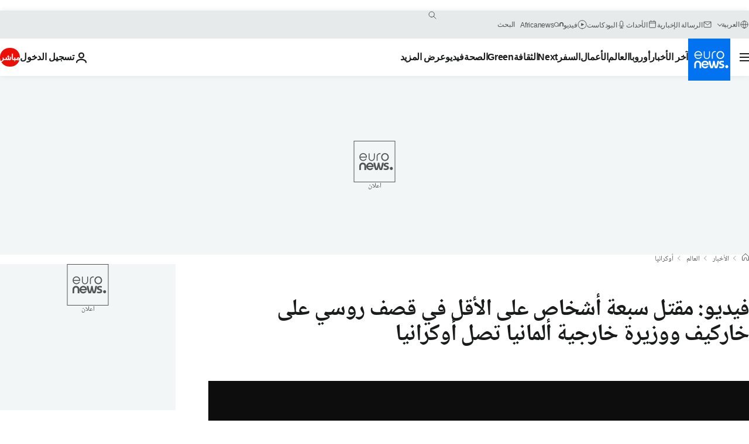

--- FILE ---
content_type: text/html; charset=UTF-8
request_url: https://arabic.euronews.com/embed/2546388
body_size: 9863
content:

<!DOCTYPE html>
<html
  lang="ar" dir="rtl">
<head>
  <title>فيديو. شاهد: "بيبي خطر على وجود البلاد!".. مظاهرات ضد الحكومة الإسرائيلية أمام الكنيست في القدس | يورونيوز</title>
<meta name="description" content="فيديو. تظاهر آلاف الإسرائيليين خارج الكنيست الإسرائيلي في القدس الاثنين، مطالبين بإجراء انتخابات فورية وإطلاق سراح جميع المحتجزين الإسرائيليين في غزة.">
<meta name="article:modified_time" content="2024-05-20 22:30:19 +02:00">
<meta name="article:published_time" content="2024-05-20 22:30:19 +02:00">
<meta name="article:tag" content="مظاهرات">
<meta name="article:tag" content="إسرائيل">
<meta name="article:tag" content="احتجاز رهائن">
<meta name="article:tag" content="حركة حماس">
<meta name="article:tag" content="الشرق الأوسط">
<meta name="article:theme" content="news">
<meta name="article:section" content="news_news">
<meta name="article:vertical" content="news">
<meta name="video:duration" content="42240">
<meta name="video:tag" content="مظاهرات">
<meta name="video:tag" content="إسرائيل">
<meta name="video:tag" content="احتجاز رهائن">
<meta name="video:tag" content="حركة حماس">
<meta name="video:tag" content="الشرق الأوسط">
<meta name="nli:video" content="https://video.euronews.com/mp4/1080p/EN/NW/SU/24/05/20/ar/240520_NWSU_55587772_55587776_42240_223202_ar.mp4">
<link rel="canonical" href="https://arabic.euronews.com/embed/2546388">
<link rel="alternate" hreflang="ar" href="https://arabic.euronews.com/embed/2546388">
<link rel="alternate" hreflang="x-default" href="https://www.euronews.com">
<meta property="og:locale" content="ar-AE">
<meta property="og:url" content="http://arabic.euronews.com/embed/2546388">
<meta property="og:site_name" content="euronews">
<meta property="og:title" content="فيديو. شاهد: &quot;بيبي خطر على وجود البلاد!&quot;.. مظاهرات ضد الحكومة الإسرائيلية أمام الكنيست في القدس">
<meta property="og:description" content="فيديو. تظاهر آلاف الإسرائيليين خارج الكنيست الإسرائيلي في القدس الاثنين، مطالبين بإجراء انتخابات فورية وإطلاق سراح جميع المحتجزين الإسرائيليين في غزة.">
<meta property="og:image" content="https://static.euronews.com/articles/stories/08/44/79/12/1200x675_cmsv2_23a258f4-35fb-59ae-bba2-846e30433717-8447912.jpg">
<meta property="og:image:width" content="1200">
<meta property="og:image:height" content="675">
<meta property="og:image:type" content="image/jpeg">
<meta property="og:image:alt" content="شاهد: &quot;بيبي خطر على وجود البلاد!&quot;.. مظاهرات ضد الحكومة الإسرائيلية أمام الكنيست في القدس">
<meta property="og:type" content="video">
<meta property="og:locale:alternate" content="ar-AE">

<meta name="twitter:site" content="@euronews">
<meta name="twitter:title" content="فيديو. شاهد: &quot;بيبي خطر على وجود البلاد!&quot;.. مظاهرات ضد الحكومة الإسرائيلية أمام الكنيست في القدس">
<meta name="twitter:description" content="فيديو. تظاهر آلاف الإسرائيليين خارج الكنيست الإسرائيلي في القدس الاثنين، مطالبين بإجراء انتخابات فورية وإطلاق سراح جميع المحتجزين الإسرائيليين في غزة.">
<meta name="twitter:card" content="summary_large_image">
<meta name="twitter:image" content="https://static.euronews.com/articles/stories/08/44/79/12/1200x675_cmsv2_23a258f4-35fb-59ae-bba2-846e30433717-8447912.jpg">
<meta name="twitter:image:alt" content="شاهد: &quot;بيبي خطر على وجود البلاد!&quot;.. مظاهرات ضد الحكومة الإسرائيلية أمام الكنيست في القدس">

<meta property="fb:pages" content="240677719299264" />
            <meta name="viewport" content="width=device-width, minimum-scale=1, initial-scale=1">

  
      <meta name="app-contexts" content="[&quot;main-embed&quot;,&quot;embed-video&quot;]">
        <meta name="dfp-data" content="{&quot;rootId&quot;:&quot;6458&quot;,&quot;adUnit&quot;:&quot;&quot;,&quot;keyValues&quot;:[],&quot;level1&quot;:&quot;euronews_new&quot;,&quot;lazyLoadingOffset&quot;:300,&quot;hasSwipe&quot;:false,&quot;disabledAdSlots&quot;:[]}">

    <meta name="adobe-analytics-data" content="{&quot;site&quot;:{&quot;platform&quot;:&quot;&quot;,&quot;language&quot;:&quot;ar&quot;,&quot;primarylanguage&quot;:&quot;&quot;,&quot;secondarylanguage&quot;:&quot;&quot;,&quot;environment&quot;:&quot;prod&quot;,&quot;brand&quot;:&quot;euronews&quot;,&quot;servicetype&quot;:&quot;external&quot;,&quot;version&quot;:&quot;15.2.3&quot;},&quot;page&quot;:{&quot;pagename&quot;:&quot;euronews.news.news.world.2546388.israeli-protest-government-knesset-jerusalem-liberate-all-hostages-gaza-netanyahu&quot;,&quot;pagehasad&quot;:&quot;&quot;,&quot;pagenumads&quot;:&quot;&quot;,&quot;sitesection&quot;:&quot;&quot;,&quot;sitesubsection1&quot;:&quot;&quot;,&quot;sitesubsection2&quot;:&quot;&quot;,&quot;pagetype&quot;:&quot;article&quot;,&quot;pageurl&quot;:&quot;arabic.euronews.com\/embed\/2546388&quot;,&quot;pagedownloadtime&quot;:&quot;&quot;,&quot;vertical&quot;:&quot;news&quot;,&quot;theme&quot;:&quot;news&quot;,&quot;program&quot;:&quot;world&quot;,&quot;contenttype&quot;:&quot;stream&quot;,&quot;menustatus&quot;:&quot;&quot;,&quot;pagereload&quot;:&quot;&quot;,&quot;pagedisplaybreakpoint&quot;:&quot;&quot;,&quot;displaybreakingnewsbar&quot;:&quot;none&quot;,&quot;swipe&quot;:&quot;none&quot;,&quot;urlpath&quot;:&quot;arabic.euronews.com\/embed\/2546388&quot;},&quot;search&quot;:{&quot;keyword&quot;:&quot;&quot;,&quot;searchresult&quot;:&quot;&quot;},&quot;uv&quot;:{&quot;uvid&quot;:&quot;&quot;,&quot;logged&quot;:&quot;&quot;,&quot;isbot&quot;:&quot;&quot;},&quot;article&quot;:{&quot;eventid&quot;:&quot;2546388&quot;,&quot;storyid&quot;:&quot;8448190&quot;,&quot;updatedate&quot;:&quot;20\/05\/2024&quot;,&quot;title&quot;:&quot;شاهد: \\\&quot;بيبي خطر على وجود البلاد!\\\&quot;.. مظاهرات ضد الحكومة الإسرائيلية أمام الكنيست في القدس&quot;,&quot;format&quot;:&quot;standard&quot;,&quot;nbdayssincepublication&quot;:604,&quot;articlepromotedtobcs&quot;:&quot;&quot;,&quot;articlepromotedtohp&quot;:&quot;&quot;,&quot;technicaltags&quot;:&quot;none&quot;,&quot;contenttaxonomy&quot;:&quot;&#039;gb_safe_from_high&#039;|&#039;gs_politics&#039;|&#039;gs_society&#039;|&#039;gs_society_misc&#039;|&#039;gs_politics_misc&#039;|&#039;gb_terrorism_edu&#039;|&#039;gb_terrorism_high_med&#039;|&#039;gb_terrorism_high_med_low&#039;|&#039;gb_terrorism_news-ent&#039;|&#039;gv_terrorism&#039;|&#039;neg_saudiramco_arabic&#039;|&#039;gs_politics_arabic&#039;&quot;,&quot;gallerynumber&quot;:&quot;none&quot;,&quot;hasvuukle&quot;:true,&quot;program&quot;:&quot;العالم&quot;,&quot;tags&quot;:&quot;مظاهرات,إسرائيل,احتجاز رهائن,حركة حماس,الشرق الأوسط&quot;},&quot;login&quot;:{&quot;subscriptiontype&quot;:&quot;other&quot;,&quot;dailynl&quot;:&quot;none&quot;},&quot;video&quot;:{&quot;videoid&quot;:&quot;2546388&quot;,&quot;youtubevideoid&quot;:&quot;gWaCRlwlBdY&quot;,&quot;dailymotionvideoid&quot;:&quot;x8yswi2&quot;,&quot;housenumbervidid&quot;:&quot;240520_NWSU_55587772&quot;,&quot;name&quot;:&quot;israeli-protest-government-knesset-jerusalem-liberate-all-hostages-gaza-netanyahu&quot;,&quot;publicationdate&quot;:&quot;20\/05\/2024&quot;,&quot;type&quot;:&quot;vod&quot;,&quot;duration&quot;:&quot;42.24&quot;,&quot;isinplaylist&quot;:&quot;none&quot;,&quot;playlistname&quot;:&quot;none&quot;,&quot;haspreview&quot;:&quot;none&quot;,&quot;viewmode&quot;:&quot;none&quot;,&quot;playername&quot;:&quot;dailymotion&quot;,&quot;playlistnumitems&quot;:&quot;none&quot;,&quot;playlistposition&quot;:&quot;none&quot;,&quot;soundstatus&quot;:&quot;none&quot;},&quot;component&quot;:{&quot;name&quot;:&quot;&quot;,&quot;type&quot;:&quot;&quot;,&quot;action&quot;:&quot;&quot;,&quot;pagename&quot;:&quot;&quot;,&quot;actiondetail&quot;:&quot;&quot;},&quot;newsletter&quot;:{&quot;name&quot;:&quot;&quot;,&quot;location&quot;:&quot;&quot;},&quot;cm&quot;:{&quot;ssf&quot;:&quot;1&quot;},&quot;thirdPartiesDisabled&quot;:[],&quot;sendDate&quot;:null}">
  
        <link rel="apple-touch-icon" href="/apple-touch-icon.png">
  <link rel="apple-touch-icon" href="/apple-touch-icon-precomposed.png">
  <link rel="apple-touch-icon" sizes="57x57" href="/apple-touch-icon-57x57.png">
  <link rel="apple-touch-icon" sizes="60x60" href="/apple-touch-icon-60x60.png">
  <link rel="apple-touch-icon" sizes="72x72" href="/apple-touch-icon-72x72.png">
  <link rel="apple-touch-icon" sizes="76x76" href="/apple-touch-icon-76x76.png">
  <link rel="apple-touch-icon" sizes="114x114" href="/apple-touch-icon-114x114.png">
  <link rel="apple-touch-icon" sizes="120x120" href="/apple-touch-icon-120x120.png">
  <link rel="apple-touch-icon" sizes="120x120" href="/apple-touch-icon-120x120-precomposed.png">
  <link rel="apple-touch-icon" sizes="144x144" href="/apple-touch-icon-144x144.png">
  <link rel="apple-touch-icon" sizes="152x152" href="/apple-touch-icon-152x152.png">
  <link rel="apple-touch-icon" sizes="152x152" href="/apple-touch-icon-152x152-precomposed.png">
  <link rel="apple-touch-icon" sizes="180x180" href="/apple-touch-icon-180x180.png">
  <link rel="android-icon" sizes="192x192" href="/android-icon-192x192.png">
  <link rel="icon" sizes="16x16" href="/favicon-16x16.png">
  <link rel="icon" sizes="32x32" href="/favicon-32x32.png">
  <link rel="icon" sizes="48x48" href="/favicon.ico">
  <link rel="icon" sizes="96x96" href="/favicon-96x96.png">
  <link rel="icon" sizes="160x160" href="/favicon-160x160.png">
  <link rel="icon" sizes="192x192" href="/favicon-192x192.png">

    <link rel="manifest" href="/manifest.json">
  <meta name="theme-color" content="#ffffff">

  <link rel="home" href="/" title="homepage">


        <style>@font-face{font-family: "Arial size-adjust";font-style: normal;font-weight: 400;font-display: swap;src: local("Arial");size-adjust: 102.5%;}body{font-family: 'Arial size-adjust', Arial, sans-serif;}</style>

    <link rel="stylesheet" href="/build/b5b37f62425d5ec7ace6-fonts_secondary.css">
    
      
      
  
      <link rel="stylesheet" href="/build/a318d3649cd2e5ff0224-embed.css">
  
    <script>
  window.euronewsEnvs = JSON.parse('{"PUBLIC_GIGYA_API_KEY":"4_G3z5aGNUymdcrkV9z9qOAg","PUBLIC_INSIDER_PARTNER_NAME":"euronewsfr","PUBLIC_INSIDER_PARTNER_ID":"10008155","PUBLIC_APP_ENV":"prod","PUBLIC_URLS_BASE":"euronews.com"}');
</script>


            <script src="/build/3213895b531304b94e71-runtime.js" defer></script>
          <script src="/build/836d7f3c256945f79ca8-2155.js" defer></script>
          <script src="/build/66a3fd2faaeec8b29cea-main.js" defer></script>
      
      <script id="euronews-initial-server-data">
                              window.getInitialServerData = () => ({"context":{"website":"euronews","pageType":"videoembed","servicetype":"external","features":["adobe"],"featureFlipping":{"fast":{"adobe":{"languages":{"en":true,"fr":true,"de":true,"it":true,"es":true,"pt":true,"tr":true,"pl":true,"ru":true,"ar":true,"fa":true,"el":true,"hu":true},"thirdpart":true,"description":"Analytics tracking"},"adobeAudienceManager":{"languages":{"en":true,"fr":true,"de":true,"it":true,"es":true,"pt":true,"tr":true,"pl":true,"ru":true,"ar":true,"fa":true,"el":true,"hu":true},"thirdpart":true,"description":"_"},"adsAutorefresh":{"languages":{"en":false,"ar":false,"de":false,"el":false,"es":false,"fa":false,"fr":false,"hu":false,"it":false,"pt":false,"ru":false,"tr":false,"pl":false},"thirdpart":false,"description":"Permet un autorefresh auto des pubs toutes les X secondes"},"adsLazyloading":{"languages":{"en":true,"fr":true,"de":true,"it":true,"es":true,"pt":true,"tr":true,"pl":true,"ru":true,"ar":true,"fa":true,"el":true,"hu":true},"thirdpart":false,"description":"Permet d\u2019afficher les pubs au fur \u00e0 mesure du scroll d\u2019un utilisateur sur nos pages, ce qui permet d\u2019acc\u00e9l\u00e9rer le chargement du haut de page"},"advertising":{"languages":{"en":false,"fr":false,"de":false,"it":false,"es":false,"pt":false,"tr":false,"pl":false,"ru":false,"ar":false,"fa":false,"el":false,"hu":false},"thirdpart":false,"description":"to enable new advertising core (while double run, we use old advertising when this key is off)"},"advertisingOptiDigital":{"languages":{"en":true,"fr":true,"de":true,"it":true,"es":true,"pt":true,"tr":true,"pl":true,"ru":true,"ar":true,"fa":true,"el":true,"hu":true},"thirdpart":true,"description":"New Advertising management with OptiDigital"},"advertisingSingleRequestMode":{"languages":{"en":false,"ar":false,"de":false,"el":false,"es":false,"fa":false,"fr":false,"hu":false,"it":false,"pt":false,"ru":false,"tr":false,"pl":false},"thirdpart":false,"description":"WARNING: WHEN TURNED ON IT MAKES AD REQUEST COUNT EXPLODE AND LEADS TO TERRIBLE IMPRESSION\/REQUEST RATIO\nenable singleRequest mode for new advertising implementation (will do multirequest if disabled)"},"analytics":{"languages":{"en":true,"fr":true,"de":true,"it":true,"es":true,"pt":true,"tr":true,"pl":true,"ru":true,"ar":true,"fa":true,"el":true,"hu":true},"thirdpart":false,"description":"_"},"autorefresh":{"languages":{"en":true,"fr":true,"de":true,"it":true,"es":true,"pt":true,"tr":true,"pl":true,"ru":true,"ar":true,"fa":true,"el":true,"hu":true},"thirdpart":false,"description":"_"},"bcovery":{"languages":{"en":false,"ar":false,"de":false,"el":false,"es":false,"fa":false,"fr":false,"hu":false,"it":false,"pt":false,"ru":false,"tr":false,"pl":false},"thirdpart":true,"description":"_"},"bombora":{"languages":{"en":true,"fr":true,"de":true,"it":true,"es":true,"pt":true,"tr":true,"pl":true,"ru":true,"ar":true,"fa":false,"el":true,"hu":true},"thirdpart":true,"description":"_"},"bomboraStandardTag":{"languages":{"en":true,"fr":true,"de":true,"it":true,"es":true,"pt":true,"tr":true,"pl":true,"ru":true,"ar":true,"fa":false,"el":true,"hu":true},"thirdpart":true,"description":"_"},"breakingNewsBanner":{"languages":{"en":true,"fr":true,"de":true,"it":true,"es":true,"pt":true,"tr":true,"pl":true,"ru":true,"ar":true,"fa":true,"el":true,"hu":true},"thirdpart":false,"description":"_"},"caption":{"languages":{"en":true,"fr":true,"de":true,"it":true,"es":true,"pt":true,"tr":true,"pl":true,"ru":true,"ar":true,"fa":true,"el":true,"hu":true},"thirdpart":false,"description":"_"},"chartbeat":{"languages":{"en":true,"fr":true,"de":true,"it":true,"es":true,"pt":true,"tr":true,"pl":true,"ru":true,"ar":true,"fa":true,"el":true,"hu":true},"thirdpart":true,"description":"chartbeat.js is the Javascript code for the standard web tracking"},"chartbeat_mab":{"languages":{"en":true,"fr":true,"de":true,"it":true,"es":true,"pt":true,"tr":true,"pl":true,"ru":true,"ar":true,"fa":true,"el":true,"hu":true},"thirdpart":true,"description":"chartbeat_mab.js is the library for Chartbeat's headline testing functionality"},"connatix":{"languages":{"en":true,"fr":true,"de":true,"it":true,"es":true,"pt":true,"tr":true,"pl":true,"ru":true,"ar":true,"fa":true,"el":true,"hu":true},"thirdpart":true,"description":"_"},"connatixSticky":{"languages":{"en":false,"fr":false,"de":false,"it":false,"es":false,"pt":false,"tr":false,"pl":false,"ru":false,"ar":false,"fa":false,"el":false,"hu":false},"thirdpart":false,"description":"_"},"consentTemplates":{"languages":{"en":false,"fr":false,"de":false,"it":false,"es":false,"pt":false,"tr":false,"pl":false,"ru":false,"ar":false,"fa":false,"el":false,"hu":false},"thirdpart":false,"description":"consent notices (Didomi, ...)"},"dailymotion":{"languages":{"en":true,"fr":true,"de":true,"it":true,"es":true,"pt":true,"tr":true,"pl":true,"ru":true,"ar":true,"fa":false,"el":true,"hu":true},"thirdpart":false,"description":"_"},"datalayerManager":{"languages":{"en":false,"ar":false,"de":false,"el":false,"es":false,"fa":false,"fr":false,"hu":false,"it":false,"pt":false,"ru":false,"tr":false,"pl":false},"thirdpart":false,"description":"_"},"didomi":{"languages":{"en":true,"fr":true,"de":true,"it":true,"es":true,"pt":true,"tr":true,"pl":true,"ru":true,"ar":true,"fa":true,"el":true,"hu":true},"thirdpart":true,"description":null},"doubleVerify":{"languages":{"en":true,"fr":true,"de":true,"it":true,"es":true,"pt":true,"tr":true,"pl":true,"ru":true,"ar":true,"fa":true,"el":true,"hu":true},"thirdpart":true,"description":"_"},"durationMedia":{"languages":{"en":true,"fr":true,"de":true,"it":true,"es":true,"pt":true,"tr":true,"pl":true,"ru":true,"ar":true,"fa":true,"el":true,"hu":true},"thirdpart":true,"description":"_"},"DVTargetingSignalsManager":{"languages":{"en":true,"fr":true,"de":true,"it":true,"es":true,"pt":true,"tr":true,"pl":true,"ru":true,"ar":true,"fa":true,"el":true,"hu":true},"thirdpart":false,"description":"This feature aims to manage DV Targeting Signals.\r\nFor example: retrieving Targeting Signals, updating the advertising Datalayer, and storing DV Contextual Signals to the database."},"euronewsUUIDManager":{"languages":{"en":true,"fr":true,"de":true,"it":true,"es":true,"pt":true,"tr":true,"pl":true,"ru":true,"ar":true,"fa":true,"el":true,"hu":true},"thirdpart":false,"description":"This feature ensures each client has a persistent UUID by retrieving it from IndexedDB or cookies, or generating and storing one if it doesn\u2019t exist. The UUID is used by other features and services for consistent client identification."},"facebook":{"languages":{"en":true,"fr":true,"de":true,"it":true,"es":true,"pt":true,"tr":true,"pl":true,"ru":true,"ar":true,"fa":true,"el":true,"hu":true},"thirdpart":true,"description":null},"football":{"languages":{"en":true,"fr":true,"de":true,"it":true,"es":true,"pt":true,"tr":true,"pl":false,"ru":true,"ar":true,"fa":true,"el":true,"hu":true},"thirdpart":false,"description":"This FF is made to manage FootballLeagueDataHandler service"},"footballLeagueResults":{"languages":{"en":true,"ar":true,"de":true,"el":true,"es":true,"fa":true,"fr":true,"hu":true,"it":true,"pt":true,"ru":true,"tr":true,"pl":false},"thirdpart":false,"description":"This is for the service that manage the display\/management of the widget of football league results that we can find on the home page and other footblall pages"},"gallery":{"languages":{"en":true,"fr":true,"de":true,"it":true,"es":true,"pt":true,"tr":true,"pl":true,"ru":true,"ar":true,"fa":true,"el":true,"hu":true},"thirdpart":false,"description":"Widget Gallery"},"geoBlocking":{"languages":{"en":true,"ar":true,"de":true,"el":true,"es":true,"fa":true,"fr":true,"hu":true,"it":true,"pt":true,"ru":true,"tr":true,"pl":true},"thirdpart":false,"description":"_"},"geoedge":{"languages":{"en":true,"fr":true,"de":true,"it":true,"es":true,"pt":true,"tr":true,"pl":true,"ru":true,"ar":true,"fa":true,"el":true,"hu":true},"thirdpart":true,"description":"_"},"gigya":{"languages":{"en":true,"fr":true,"de":true,"it":true,"es":true,"pt":true,"tr":true,"pl":true,"ru":true,"ar":true,"fa":true,"el":true,"hu":true},"thirdpart":false,"description":"Login Euronews via SAP\/GIGYA"},"global_footer":{"languages":{"en":true,"fr":true,"de":true,"it":true,"es":true,"pt":true,"tr":true,"pl":true,"ru":true,"ar":true,"fa":true,"el":true,"hu":true},"thirdpart":true,"description":null},"googleGpt":{"languages":{"en":true,"fr":true,"de":true,"it":true,"es":true,"pt":true,"tr":true,"pl":true,"ru":true,"ar":true,"fa":true,"el":true,"hu":true},"thirdpart":true,"description":"GPT is mandatory for all the advertisement stack"},"google_analytics":{"languages":{"en":false,"ar":false,"de":false,"el":false,"es":false,"fa":false,"fr":false,"hu":false,"it":false,"pt":false,"ru":false,"tr":false,"pl":false},"thirdpart":true,"description":"_"},"google_gtm":{"languages":{"en":true,"fr":true,"de":true,"it":true,"es":true,"pt":true,"tr":true,"pl":true,"ru":true,"ar":true,"fa":true,"el":true,"hu":true},"thirdpart":true,"description":null},"grafanaFaro":{"languages":{"en":false,"fr":false,"de":false,"it":false,"es":false,"pt":false,"tr":false,"pl":false,"ru":false,"ar":false,"fa":false,"el":false,"hu":false},"thirdpart":false,"description":"_"},"gtag":{"languages":{"en":true,"fr":true,"de":true,"it":true,"es":true,"pt":true,"tr":true,"pl":true,"ru":true,"ar":true,"fa":true,"el":true,"hu":true},"thirdpart":true,"description":"_"},"header_redesign":{"languages":{"en":true,"fr":true,"de":true,"it":true,"es":true,"pt":true,"tr":true,"pl":true,"ru":true,"ar":true,"fa":true,"el":true,"hu":true},"thirdpart":false,"description":"FF qui active l'affichage du Header Redesign"},"home_new_design":{"languages":{"en":false,"fr":false,"de":false,"it":false,"es":false,"pt":false,"tr":false,"pl":false,"ru":false,"ar":false,"fa":false,"el":false,"hu":false},"thirdpart":false,"description":"Home New Design 2025"},"https":{"languages":{"en":true,"fr":true,"de":true,"it":true,"es":true,"pt":true,"tr":true,"pl":true,"ru":true,"ar":true,"fa":true,"el":true,"hu":true},"thirdpart":false,"description":null},"iaDisclaimerReporting":{"languages":{"en":true,"fr":true,"de":true,"it":true,"es":true,"pt":true,"tr":true,"pl":true,"ru":true,"ar":true,"fa":true,"el":true,"hu":true},"thirdpart":false,"description":"Display the IA Disclaimer"},"insider":{"languages":{"en":true,"fr":true,"de":true,"it":true,"es":true,"pt":true,"tr":true,"pl":true,"ru":true,"ar":true,"fa":true,"el":true,"hu":true},"thirdpart":true,"description":"_"},"jobbio":{"languages":{"en":false,"fr":false,"de":false,"it":false,"es":false,"pt":false,"tr":false,"pl":false,"ru":false,"ar":false,"fa":false,"el":false,"hu":false},"thirdpart":true,"description":"_"},"justIn":{"languages":{"en":true,"fr":true,"de":true,"it":true,"es":true,"pt":true,"tr":true,"pl":true,"ru":true,"ar":true,"fa":true,"el":true,"hu":true},"thirdpart":false,"description":"_"},"justInTimeline":{"languages":{"en":true,"fr":true,"de":true,"it":true,"es":true,"pt":true,"tr":true,"pl":true,"ru":true,"ar":true,"fa":true,"el":true,"hu":true},"thirdpart":false,"description":"Justin template new design 2025"},"lazyblock":{"languages":{"en":false,"ar":false,"de":false,"el":false,"es":false,"fa":false,"fr":false,"hu":true,"it":false,"pt":false,"ru":false,"tr":true,"pl":false},"thirdpart":false},"lazyload":{"languages":{"en":true,"fr":true,"de":true,"it":true,"es":true,"pt":true,"tr":true,"pl":true,"ru":true,"ar":true,"fa":true,"el":true,"hu":true},"thirdpart":false,"description":"_"},"leaderboardUnderHeader":{"languages":{"en":true,"ar":true,"de":false,"el":false,"es":false,"fa":true,"fr":false,"hu":false,"it":false,"pt":false,"ru":false,"tr":false,"pl":false},"thirdpart":false,"description":"main leaderboard under header instead of above on article page"},"linkObfuscator":{"languages":{"en":true,"fr":true,"de":true,"it":true,"es":true,"pt":true,"tr":true,"pl":true,"ru":true,"ar":true,"fa":true,"el":true,"hu":true},"thirdpart":false,"description":"This feature aims to obfuscate all links for which the obfuscation is implemented in the Twig template."},"liveramp":{"languages":{"en":true,"fr":true,"de":true,"it":true,"es":true,"pt":true,"tr":true,"pl":true,"ru":true,"ar":true,"fa":true,"el":true,"hu":true},"thirdpart":true,"description":"https:\/\/liveramp.com\/"},"login":{"languages":{"en":true,"fr":true,"de":true,"it":true,"es":true,"pt":true,"tr":true,"pl":true,"ru":true,"ar":true,"fa":true,"el":true,"hu":true},"thirdpart":false,"description":"Allow login for Gigya"},"loginWall":{"languages":{"en":false,"fr":true,"de":false,"it":false,"es":true,"pt":false,"tr":false,"pl":false,"ru":false,"ar":false,"fa":false,"el":false,"hu":false},"thirdpart":false,"description":"_"},"longerCacheStrategy":{"languages":{"en":true,"fr":true,"de":true,"it":true,"es":true,"pt":true,"tr":true,"pl":true,"ru":true,"ar":true,"fa":true,"el":true,"hu":true},"thirdpart":false,"description":"Enable longer cache on various pages (see EW-5784)"},"nativo":{"languages":{"en":true,"fr":true,"de":true,"it":true,"es":true,"pt":true,"tr":true,"pl":true,"ru":true,"ar":true,"fa":true,"el":true,"hu":true},"thirdpart":false,"description":"_"},"new_liveblogging":{"languages":{"en":true,"fr":true,"de":true,"it":true,"es":true,"pt":true,"tr":true,"pl":true,"ru":true,"ar":true,"fa":true,"el":true,"hu":true},"thirdpart":false,"description":"Activate new Arena liveblogging feature (with TypeScript service)"},"nonli":{"languages":{"en":true,"fr":true,"de":true,"it":true,"es":true,"pt":true,"tr":true,"pl":true,"ru":true,"ar":true,"fa":true,"el":true,"hu":true},"thirdpart":true,"description":"This TP replace echobox to publish automatically our articles on social networks"},"outbrain":{"languages":{"en":true,"fr":true,"de":true,"it":true,"es":true,"pt":true,"tr":true,"pl":true,"ru":true,"ar":true,"fa":true,"el":true,"hu":true},"thirdpart":true,"description":"_"},"outbrain_lazyloading":{"languages":{"en":true,"fr":true,"de":true,"it":true,"es":true,"pt":true,"tr":true,"pl":true,"ru":true,"ar":true,"fa":true,"el":true,"hu":true},"thirdpart":true,"description":"_"},"ownpage":{"languages":{"en":true,"ar":true,"de":true,"el":true,"es":true,"fa":true,"fr":true,"hu":true,"it":true,"pt":true,"ru":true,"tr":true,"pl":false},"thirdpart":true,"description":"newsletter"},"pfp-ima":{"languages":{"en":false,"ar":false,"de":false,"el":false,"es":false,"fa":false,"fr":false,"hu":false,"it":false,"pt":false,"ru":false,"tr":false,"pl":false},"thirdpart":false,"description":"_"},"pfpLive":{"languages":{"en":true,"fr":true,"de":true,"it":true,"es":true,"pt":true,"tr":true,"pl":true,"ru":true,"ar":true,"fa":false,"el":true,"hu":true},"thirdpart":false,"description":"_"},"pfpVOD":{"languages":{"en":true,"fr":true,"de":true,"it":true,"es":true,"pt":true,"tr":true,"pl":true,"ru":true,"ar":true,"fa":false,"el":true,"hu":true},"thirdpart":false,"description":"_"},"player_lazyload_click":{"languages":{"en":true,"fr":true,"de":true,"it":true,"es":true,"pt":true,"tr":true,"pl":true,"ru":true,"ar":true,"fa":true,"el":true,"hu":true},"thirdpart":false,"description":null},"scribblelive":{"languages":{"en":true,"ar":true,"de":true,"el":true,"es":true,"fa":true,"fr":true,"hu":true,"it":true,"pt":true,"ru":true,"tr":true,"pl":false},"thirdpart":true},"scrollRestore":{"languages":{"en":true,"fr":true,"de":true,"it":true,"es":true,"pt":true,"tr":true,"pl":true,"ru":true,"ar":true,"fa":true,"el":true,"hu":true},"thirdpart":false,"description":"This feature sets the browser's scrollRestoration property to 'manual', ensuring the scroll position resets to the top of the page upon refresh"},"search":{"languages":{"en":true,"fr":true,"de":true,"it":true,"es":true,"pt":true,"tr":true,"pl":true,"ru":true,"ar":true,"fa":true,"el":true,"hu":true},"thirdpart":false,"description":"_"},"sentry":{"languages":{"en":true,"fr":true,"de":true,"it":true,"es":true,"pt":true,"tr":true,"pl":true,"ru":true,"ar":true,"fa":true,"el":true,"hu":true},"thirdpart":true,"description":"APM - Technical TP"},"socialManager":{"languages":{"en":true,"fr":true,"de":true,"it":true,"es":true,"pt":true,"tr":true,"pl":true,"ru":true,"ar":true,"fa":true,"el":true,"hu":true},"thirdpart":false,"description":"Social manager TS service for social network popup management"},"StickyFloor":{"languages":{"en":true,"fr":true,"de":true,"it":true,"es":true,"pt":true,"tr":true,"pl":true,"ru":true,"ar":true,"fa":true,"el":true,"hu":true},"thirdpart":false,"description":null},"streamAMP":{"languages":{"en":false,"ar":false,"de":false,"el":false,"es":false,"fa":false,"fr":false,"hu":false,"it":false,"pt":false,"ru":false,"tr":false,"pl":false},"thirdpart":true},"style_css_site_header":{"languages":{"en":false,"ar":false,"de":false,"el":false,"es":false,"fa":false,"fr":false,"hu":false,"it":false,"pt":false,"ru":false,"tr":false,"pl":false},"thirdpart":false,"description":"Ex\u00e9cuter le CSS du Site Header dans directement dans <style> dans <head>, et en premier, ind\u00e9pendamment des autres fichiers CSS."},"survey_popup":{"languages":{"en":false,"fr":false,"de":false,"it":false,"es":false,"pt":false,"tr":false,"pl":false,"ru":false,"ar":false,"fa":false,"el":false,"hu":false},"thirdpart":false,"description":null},"swiper":{"languages":{"en":true,"fr":true,"de":true,"it":true,"es":true,"pt":true,"tr":true,"pl":true,"ru":true,"ar":true,"fa":true,"el":true,"hu":true},"thirdpart":false,"description":"_"},"swipe_article":{"languages":{"en":true,"fr":true,"de":true,"it":true,"es":true,"pt":true,"tr":true,"pl":true,"ru":true,"ar":true,"fa":true,"el":true,"hu":true},"thirdpart":false,"description":"_"},"teads":{"languages":{"en":true,"fr":true,"de":true,"it":true,"es":true,"pt":true,"tr":true,"pl":true,"ru":true,"ar":true,"fa":true,"el":true,"hu":true},"thirdpart":true,"description":"Renomm\u00e9e depuis \"teadsCookielessTag\" pour le nouveau script advertising."},"teadsCookielessTag":{"languages":{"en":true,"fr":true,"de":true,"it":true,"es":true,"pt":true,"tr":true,"pl":true,"ru":true,"ar":true,"fa":true,"el":true,"hu":true},"thirdpart":true,"description":"Ancienne cl\u00e9, utilis\u00e9e avec l'ancien script advertising, remplac\u00e9e par \"teads\"."},"telemetry-php":{"languages":{"en":false,"fr":false,"de":false,"it":false,"es":false,"pt":false,"tr":false,"pl":false,"ru":false,"ar":false,"fa":false,"el":false,"hu":false},"thirdpart":false,"description":"D\u00e9sactive l'Open Telemetry -> Grafana\r\nSur le site cot\u00e9 FRONT\/PHP"},"telemetry-ts":{"languages":{"en":false,"fr":false,"de":false,"it":false,"es":false,"pt":false,"tr":false,"pl":false,"ru":false,"ar":false,"fa":false,"el":false,"hu":false},"thirdpart":false,"description":"Grafana openTelemetry for Front TS"},"textToSpeech":{"languages":{"en":true,"fr":true,"de":true,"it":true,"es":true,"pt":true,"tr":true,"pl":true,"ru":true,"ar":true,"fa":true,"el":true,"hu":true},"thirdpart":true,"description":"Solution de synthese vocale convertissant le texte en audio."},"tmpTestNewImageServer":{"languages":{"en":true,"fr":true,"de":true,"it":true,"es":true,"pt":true,"tr":true,"pl":true,"ru":true,"ar":true,"fa":true,"el":true,"hu":true},"thirdpart":false,"description":"this must be temporary! rewrite static.euronews.com article image to images.euronews.com"},"twitter":{"languages":{"en":true,"fr":true,"de":true,"it":true,"es":true,"pt":true,"tr":true,"pl":true,"ru":true,"ar":true,"fa":true,"el":true,"hu":true},"thirdpart":true,"description":"_"},"userNavigationActivity":{"languages":{"en":true,"fr":true,"de":true,"it":true,"es":true,"pt":true,"tr":true,"pl":true,"ru":true,"ar":true,"fa":true,"el":true,"hu":true},"thirdpart":false,"description":"Service that stores user last visited page and last language"},"video":{"languages":{"en":true,"fr":true,"de":true,"it":true,"es":true,"pt":true,"tr":true,"pl":true,"ru":true,"ar":true,"fa":true,"el":true,"hu":true},"thirdpart":false,"description":"Video Player for article pages"},"vuukle":{"languages":{"en":true,"fr":true,"de":true,"it":true,"es":true,"pt":true,"tr":true,"pl":false,"ru":true,"ar":true,"fa":true,"el":true,"hu":true},"thirdpart":true,"description":"_"},"wallpaper":{"languages":{"en":true,"fr":true,"de":true,"it":true,"es":true,"pt":true,"tr":true,"pl":true,"ru":true,"ar":true,"fa":true,"el":true,"hu":true},"thirdpart":false,"description":"_"},"weatherCarousel":{"languages":{"en":true,"fr":true,"de":true,"it":true,"es":true,"pt":true,"tr":true,"pl":true,"ru":true,"ar":true,"fa":true,"el":true,"hu":true},"thirdpart":false,"description":"Service for the carousel on the weather town page"},"weatherSearch":{"languages":{"en":true,"fr":true,"de":true,"it":true,"es":true,"pt":true,"tr":true,"pl":true,"ru":true,"ar":true,"fa":true,"el":true,"hu":true},"thirdpart":false,"description":"_"},"widgets":{"languages":{"en":true,"fr":true,"de":true,"it":true,"es":true,"pt":true,"tr":true,"pl":true,"ru":true,"ar":true,"fa":true,"el":true,"hu":true},"thirdpart":false,"description":"This is for Typescript widget service"},"yieldbird":{"languages":{"en":true,"fr":true,"de":true,"it":true,"es":true,"pt":true,"tr":true,"pl":true,"ru":true,"ar":true,"fa":true,"el":true,"hu":true},"thirdpart":true,"description":"_"},"automatad":{"languages":{"en":true,"ar":true,"de":true,"el":true,"es":true,"fa":true,"fr":true,"hu":true,"it":true,"pt":true,"ru":true,"tr":true,"pl":true},"thirdpart":true,"description":"_"},"DurationMedia":{"languages":{"en":true,"fr":true,"de":true,"it":true,"es":true,"pt":true,"tr":true,"pl":true,"ru":true,"ar":true,"fa":true,"el":true,"hu":true},"thirdpart":true,"description":"_"},"linkedinNext":{"languages":{"en":true,"ar":false,"de":false,"el":false,"es":false,"fa":false,"fr":false,"hu":false,"it":false,"pt":false,"ru":false,"tr":false,"pl":false},"thirdpart":true},"mailmunch":{"languages":{"en":true,"ar":true,"de":true,"el":true,"es":true,"fa":true,"fr":true,"hu":true,"it":true,"pt":true,"ru":true,"tr":true,"pl":false},"thirdpart":true},"popup_message_all_website":{"languages":{"en":false,"ar":false,"de":false,"el":false,"es":false,"fa":false,"fr":false,"hu":false,"it":false,"pt":false,"ru":false,"tr":false,"pl":false},"thirdpart":false},"popup_message_live":{"languages":{"en":false,"ar":false,"de":false,"el":false,"es":false,"fa":false,"fr":false,"hu":false,"it":false,"pt":false,"ru":false,"tr":false,"pl":false},"thirdpart":false},"video_autoplay":{"languages":{"en":true,"fr":true,"de":true,"it":true,"es":true,"pt":true,"tr":true,"pl":true,"ru":true,"ar":true,"fa":true,"el":true,"hu":true},"thirdpart":false,"description":null}},"slow":{"adobe":{"languages":{"en":true,"fr":true,"de":true,"it":true,"es":true,"pt":true,"tr":true,"pl":true,"ru":true,"ar":true,"fa":true,"el":true,"hu":true},"thirdpart":true,"description":"Analytics tracking"},"adobeAudienceManager":{"languages":{"en":true,"fr":true,"de":true,"it":true,"es":true,"pt":true,"tr":true,"pl":true,"ru":true,"ar":true,"fa":true,"el":true,"hu":true},"thirdpart":true,"description":"_"},"adsAutorefresh":{"languages":{"en":false,"ar":false,"de":false,"el":false,"es":false,"fa":false,"fr":false,"hu":false,"it":false,"pt":false,"ru":false,"tr":false,"pl":false},"thirdpart":false,"description":"Permet un autorefresh auto des pubs toutes les X secondes"},"adsLazyloading":{"languages":{"en":true,"fr":true,"de":true,"it":true,"es":true,"pt":true,"tr":true,"pl":true,"ru":true,"ar":true,"fa":true,"el":true,"hu":true},"thirdpart":false,"description":"Permet d\u2019afficher les pubs au fur \u00e0 mesure du scroll d\u2019un utilisateur sur nos pages, ce qui permet d\u2019acc\u00e9l\u00e9rer le chargement du haut de page"},"advertising":{"languages":{"en":false,"fr":false,"de":false,"it":false,"es":false,"pt":false,"tr":false,"pl":false,"ru":false,"ar":false,"fa":false,"el":false,"hu":false},"thirdpart":false,"description":"to enable new advertising core (while double run, we use old advertising when this key is off)"},"advertisingOptiDigital":{"languages":{"en":true,"fr":true,"de":true,"it":true,"es":true,"pt":true,"tr":true,"pl":true,"ru":true,"ar":true,"fa":true,"el":true,"hu":true},"thirdpart":true,"description":"New Advertising management with OptiDigital"},"advertisingSingleRequestMode":{"languages":{"en":false,"ar":false,"de":false,"el":false,"es":false,"fa":false,"fr":false,"hu":false,"it":false,"pt":false,"ru":false,"tr":false,"pl":false},"thirdpart":false,"description":"WARNING: WHEN TURNED ON IT MAKES AD REQUEST COUNT EXPLODE AND LEADS TO TERRIBLE IMPRESSION\/REQUEST RATIO\nenable singleRequest mode for new advertising implementation (will do multirequest if disabled)"},"analytics":{"languages":{"en":true,"fr":true,"de":true,"it":true,"es":true,"pt":true,"tr":true,"pl":true,"ru":true,"ar":true,"fa":true,"el":true,"hu":true},"thirdpart":false,"description":"_"},"autorefresh":{"languages":{"en":true,"fr":true,"de":true,"it":true,"es":true,"pt":true,"tr":true,"pl":true,"ru":true,"ar":true,"fa":true,"el":true,"hu":true},"thirdpart":false,"description":"_"},"bcovery":{"languages":{"en":false,"ar":false,"de":false,"el":false,"es":false,"fa":false,"fr":false,"hu":false,"it":false,"pt":false,"ru":false,"tr":false,"pl":false},"thirdpart":true,"description":"_"},"bombora":{"languages":{"en":true,"fr":true,"de":true,"it":true,"es":true,"pt":true,"tr":true,"pl":true,"ru":true,"ar":true,"fa":false,"el":true,"hu":true},"thirdpart":true,"description":"_"},"bomboraStandardTag":{"languages":{"en":true,"fr":true,"de":true,"it":true,"es":true,"pt":true,"tr":true,"pl":true,"ru":true,"ar":true,"fa":false,"el":true,"hu":true},"thirdpart":true,"description":"_"},"breakingNewsBanner":{"languages":{"en":true,"fr":true,"de":true,"it":true,"es":true,"pt":true,"tr":true,"pl":true,"ru":true,"ar":true,"fa":true,"el":true,"hu":true},"thirdpart":false,"description":"_"},"caption":{"languages":{"en":true,"fr":true,"de":true,"it":true,"es":true,"pt":true,"tr":true,"pl":true,"ru":true,"ar":true,"fa":true,"el":true,"hu":true},"thirdpart":false,"description":"_"},"chartbeat":{"languages":{"en":true,"fr":true,"de":true,"it":true,"es":true,"pt":true,"tr":true,"pl":true,"ru":true,"ar":true,"fa":true,"el":true,"hu":true},"thirdpart":true,"description":"chartbeat.js is the Javascript code for the standard web tracking"},"chartbeat_mab":{"languages":{"en":true,"fr":true,"de":true,"it":true,"es":true,"pt":true,"tr":true,"pl":true,"ru":true,"ar":true,"fa":true,"el":true,"hu":true},"thirdpart":true,"description":"chartbeat_mab.js is the library for Chartbeat's headline testing functionality"},"connatix":{"languages":{"en":true,"fr":true,"de":true,"it":true,"es":true,"pt":true,"tr":true,"pl":true,"ru":true,"ar":true,"fa":true,"el":true,"hu":true},"thirdpart":true,"description":"_"},"connatixSticky":{"languages":{"en":false,"fr":false,"de":false,"it":false,"es":false,"pt":false,"tr":false,"pl":false,"ru":false,"ar":false,"fa":false,"el":false,"hu":false},"thirdpart":false,"description":"_"},"consentTemplates":{"languages":{"en":false,"fr":false,"de":false,"it":false,"es":false,"pt":false,"tr":false,"pl":false,"ru":false,"ar":false,"fa":false,"el":false,"hu":false},"thirdpart":false,"description":"consent notices (Didomi, ...)"},"dailymotion":{"languages":{"en":true,"fr":true,"de":true,"it":true,"es":true,"pt":true,"tr":true,"pl":true,"ru":true,"ar":true,"fa":false,"el":true,"hu":true},"thirdpart":false,"description":"_"},"datalayerManager":{"languages":{"en":false,"ar":false,"de":false,"el":false,"es":false,"fa":false,"fr":false,"hu":false,"it":false,"pt":false,"ru":false,"tr":false,"pl":false},"thirdpart":false,"description":"_"},"didomi":{"languages":{"en":true,"fr":true,"de":true,"it":true,"es":true,"pt":true,"tr":true,"pl":true,"ru":true,"ar":true,"fa":true,"el":true,"hu":true},"thirdpart":true,"description":null},"doubleVerify":{"languages":{"en":true,"fr":true,"de":true,"it":true,"es":true,"pt":true,"tr":true,"pl":true,"ru":true,"ar":true,"fa":true,"el":true,"hu":true},"thirdpart":true,"description":"_"},"durationMedia":{"languages":{"en":true,"fr":true,"de":true,"it":true,"es":true,"pt":true,"tr":true,"pl":true,"ru":true,"ar":true,"fa":true,"el":true,"hu":true},"thirdpart":true,"description":"_"},"DVTargetingSignalsManager":{"languages":{"en":true,"fr":true,"de":true,"it":true,"es":true,"pt":true,"tr":true,"pl":true,"ru":true,"ar":true,"fa":true,"el":true,"hu":true},"thirdpart":false,"description":"This feature aims to manage DV Targeting Signals.\r\nFor example: retrieving Targeting Signals, updating the advertising Datalayer, and storing DV Contextual Signals to the database."},"euronewsUUIDManager":{"languages":{"en":true,"fr":true,"de":true,"it":true,"es":true,"pt":true,"tr":true,"pl":true,"ru":true,"ar":true,"fa":true,"el":true,"hu":true},"thirdpart":false,"description":"This feature ensures each client has a persistent UUID by retrieving it from IndexedDB or cookies, or generating and storing one if it doesn\u2019t exist. The UUID is used by other features and services for consistent client identification."},"facebook":{"languages":{"en":true,"fr":true,"de":true,"it":true,"es":true,"pt":true,"tr":true,"pl":true,"ru":true,"ar":true,"fa":true,"el":true,"hu":true},"thirdpart":true,"description":null},"football":{"languages":{"en":true,"fr":true,"de":true,"it":true,"es":true,"pt":true,"tr":true,"pl":false,"ru":true,"ar":true,"fa":true,"el":true,"hu":true},"thirdpart":false,"description":"This FF is made to manage FootballLeagueDataHandler service"},"footballLeagueResults":{"languages":{"en":true,"ar":true,"de":true,"el":true,"es":true,"fa":true,"fr":true,"hu":true,"it":true,"pt":true,"ru":true,"tr":true,"pl":false},"thirdpart":false,"description":"This is for the service that manage the display\/management of the widget of football league results that we can find on the home page and other footblall pages"},"gallery":{"languages":{"en":true,"fr":true,"de":true,"it":true,"es":true,"pt":true,"tr":true,"pl":true,"ru":true,"ar":true,"fa":true,"el":true,"hu":true},"thirdpart":false,"description":"Widget Gallery"},"geoBlocking":{"languages":{"en":true,"ar":true,"de":true,"el":true,"es":true,"fa":true,"fr":true,"hu":true,"it":true,"pt":true,"ru":true,"tr":true,"pl":true},"thirdpart":false,"description":"_"},"geoedge":{"languages":{"en":true,"fr":true,"de":true,"it":true,"es":true,"pt":true,"tr":true,"pl":true,"ru":true,"ar":true,"fa":true,"el":true,"hu":true},"thirdpart":true,"description":"_"},"gigya":{"languages":{"en":true,"fr":true,"de":true,"it":true,"es":true,"pt":true,"tr":true,"pl":true,"ru":true,"ar":true,"fa":true,"el":true,"hu":true},"thirdpart":false,"description":"Login Euronews via SAP\/GIGYA"},"global_footer":{"languages":{"en":true,"fr":true,"de":true,"it":true,"es":true,"pt":true,"tr":true,"pl":true,"ru":true,"ar":true,"fa":true,"el":true,"hu":true},"thirdpart":true,"description":null},"googleGpt":{"languages":{"en":true,"fr":true,"de":true,"it":true,"es":true,"pt":true,"tr":true,"pl":true,"ru":true,"ar":true,"fa":true,"el":true,"hu":true},"thirdpart":true,"description":"GPT is mandatory for all the advertisement stack"},"google_analytics":{"languages":{"en":false,"ar":false,"de":false,"el":false,"es":false,"fa":false,"fr":false,"hu":false,"it":false,"pt":false,"ru":false,"tr":false,"pl":false},"thirdpart":true,"description":"_"},"google_gtm":{"languages":{"en":true,"fr":true,"de":true,"it":true,"es":true,"pt":true,"tr":true,"pl":true,"ru":true,"ar":true,"fa":true,"el":true,"hu":true},"thirdpart":true,"description":null},"grafanaFaro":{"languages":{"en":false,"fr":false,"de":false,"it":false,"es":false,"pt":false,"tr":false,"pl":false,"ru":false,"ar":false,"fa":false,"el":false,"hu":false},"thirdpart":false,"description":"_"},"gtag":{"languages":{"en":true,"fr":true,"de":true,"it":true,"es":true,"pt":true,"tr":true,"pl":true,"ru":true,"ar":true,"fa":true,"el":true,"hu":true},"thirdpart":true,"description":"_"},"header_redesign":{"languages":{"en":true,"fr":true,"de":true,"it":true,"es":true,"pt":true,"tr":true,"pl":true,"ru":true,"ar":true,"fa":true,"el":true,"hu":true},"thirdpart":false,"description":"FF qui active l'affichage du Header Redesign"},"home_new_design":{"languages":{"en":false,"fr":false,"de":false,"it":false,"es":false,"pt":false,"tr":false,"pl":false,"ru":false,"ar":false,"fa":false,"el":false,"hu":false},"thirdpart":false,"description":"Home New Design 2025"},"https":{"languages":{"en":true,"fr":true,"de":true,"it":true,"es":true,"pt":true,"tr":true,"pl":true,"ru":true,"ar":true,"fa":true,"el":true,"hu":true},"thirdpart":false,"description":null},"iaDisclaimerReporting":{"languages":{"en":true,"fr":true,"de":true,"it":true,"es":true,"pt":true,"tr":true,"pl":true,"ru":true,"ar":true,"fa":true,"el":true,"hu":true},"thirdpart":false,"description":"Display the IA Disclaimer"},"insider":{"languages":{"en":true,"fr":true,"de":true,"it":true,"es":true,"pt":true,"tr":true,"pl":true,"ru":true,"ar":true,"fa":true,"el":true,"hu":true},"thirdpart":true,"description":"_"},"jobbio":{"languages":{"en":false,"fr":false,"de":false,"it":false,"es":false,"pt":false,"tr":false,"pl":false,"ru":false,"ar":false,"fa":false,"el":false,"hu":false},"thirdpart":true,"description":"_"},"justIn":{"languages":{"en":true,"fr":true,"de":true,"it":true,"es":true,"pt":true,"tr":true,"pl":true,"ru":true,"ar":true,"fa":true,"el":true,"hu":true},"thirdpart":false,"description":"_"},"justInTimeline":{"languages":{"en":true,"fr":true,"de":true,"it":true,"es":true,"pt":true,"tr":true,"pl":true,"ru":true,"ar":true,"fa":true,"el":true,"hu":true},"thirdpart":false,"description":"Justin template new design 2025"},"lazyblock":{"languages":{"en":false,"ar":false,"de":false,"el":false,"es":false,"fa":false,"fr":false,"hu":true,"it":false,"pt":false,"ru":false,"tr":true,"pl":false},"thirdpart":false},"lazyload":{"languages":{"en":true,"fr":true,"de":true,"it":true,"es":true,"pt":true,"tr":true,"pl":true,"ru":true,"ar":true,"fa":true,"el":true,"hu":true},"thirdpart":false,"description":"_"},"leaderboardUnderHeader":{"languages":{"en":true,"ar":true,"de":false,"el":false,"es":false,"fa":true,"fr":false,"hu":false,"it":false,"pt":false,"ru":false,"tr":false,"pl":false},"thirdpart":false,"description":"main leaderboard under header instead of above on article page"},"linkObfuscator":{"languages":{"en":true,"fr":true,"de":true,"it":true,"es":true,"pt":true,"tr":true,"pl":true,"ru":true,"ar":true,"fa":true,"el":true,"hu":true},"thirdpart":false,"description":"This feature aims to obfuscate all links for which the obfuscation is implemented in the Twig template."},"liveramp":{"languages":{"en":true,"fr":true,"de":true,"it":true,"es":true,"pt":true,"tr":true,"pl":true,"ru":true,"ar":true,"fa":true,"el":true,"hu":true},"thirdpart":true,"description":"https:\/\/liveramp.com\/"},"login":{"languages":{"en":true,"fr":true,"de":true,"it":true,"es":true,"pt":true,"tr":true,"pl":true,"ru":true,"ar":true,"fa":true,"el":true,"hu":true},"thirdpart":false,"description":"Allow login for Gigya"},"loginWall":{"languages":{"en":false,"fr":true,"de":false,"it":false,"es":true,"pt":false,"tr":false,"pl":false,"ru":false,"ar":false,"fa":false,"el":false,"hu":false},"thirdpart":false,"description":"_"},"longerCacheStrategy":{"languages":{"en":true,"fr":true,"de":true,"it":true,"es":true,"pt":true,"tr":true,"pl":true,"ru":true,"ar":true,"fa":true,"el":true,"hu":true},"thirdpart":false,"description":"Enable longer cache on various pages (see EW-5784)"},"nativo":{"languages":{"en":true,"fr":true,"de":true,"it":true,"es":true,"pt":true,"tr":true,"pl":true,"ru":true,"ar":true,"fa":true,"el":true,"hu":true},"thirdpart":false,"description":"_"},"new_liveblogging":{"languages":{"en":true,"fr":true,"de":true,"it":true,"es":true,"pt":true,"tr":true,"pl":true,"ru":true,"ar":true,"fa":true,"el":true,"hu":true},"thirdpart":false,"description":"Activate new Arena liveblogging feature (with TypeScript service)"},"nonli":{"languages":{"en":true,"fr":true,"de":true,"it":true,"es":true,"pt":true,"tr":true,"pl":true,"ru":true,"ar":true,"fa":true,"el":true,"hu":true},"thirdpart":true,"description":"This TP replace echobox to publish automatically our articles on social networks"},"outbrain":{"languages":{"en":true,"fr":true,"de":true,"it":true,"es":true,"pt":true,"tr":true,"pl":true,"ru":true,"ar":true,"fa":true,"el":true,"hu":true},"thirdpart":true,"description":"_"},"outbrain_lazyloading":{"languages":{"en":true,"fr":true,"de":true,"it":true,"es":true,"pt":true,"tr":true,"pl":true,"ru":true,"ar":true,"fa":true,"el":true,"hu":true},"thirdpart":true,"description":"_"},"ownpage":{"languages":{"en":true,"ar":true,"de":true,"el":true,"es":true,"fa":true,"fr":true,"hu":true,"it":true,"pt":true,"ru":true,"tr":true,"pl":false},"thirdpart":true,"description":"newsletter"},"pfp-ima":{"languages":{"en":false,"ar":false,"de":false,"el":false,"es":false,"fa":false,"fr":false,"hu":false,"it":false,"pt":false,"ru":false,"tr":false,"pl":false},"thirdpart":false,"description":"_"},"pfpLive":{"languages":{"en":true,"fr":true,"de":true,"it":true,"es":true,"pt":true,"tr":true,"pl":true,"ru":true,"ar":true,"fa":false,"el":true,"hu":true},"thirdpart":false,"description":"_"},"pfpVOD":{"languages":{"en":true,"fr":true,"de":true,"it":true,"es":true,"pt":true,"tr":true,"pl":true,"ru":true,"ar":true,"fa":false,"el":true,"hu":true},"thirdpart":false,"description":"_"},"player_lazyload_click":{"languages":{"en":true,"fr":true,"de":true,"it":true,"es":true,"pt":true,"tr":true,"pl":true,"ru":true,"ar":true,"fa":true,"el":true,"hu":true},"thirdpart":false,"description":null},"scribblelive":{"languages":{"en":true,"ar":true,"de":true,"el":true,"es":true,"fa":true,"fr":true,"hu":true,"it":true,"pt":true,"ru":true,"tr":true,"pl":false},"thirdpart":true},"scrollRestore":{"languages":{"en":true,"fr":true,"de":true,"it":true,"es":true,"pt":true,"tr":true,"pl":true,"ru":true,"ar":true,"fa":true,"el":true,"hu":true},"thirdpart":false,"description":"This feature sets the browser's scrollRestoration property to 'manual', ensuring the scroll position resets to the top of the page upon refresh"},"search":{"languages":{"en":true,"fr":true,"de":true,"it":true,"es":true,"pt":true,"tr":true,"pl":true,"ru":true,"ar":true,"fa":true,"el":true,"hu":true},"thirdpart":false,"description":"_"},"sentry":{"languages":{"en":true,"fr":true,"de":true,"it":true,"es":true,"pt":true,"tr":true,"pl":true,"ru":true,"ar":true,"fa":true,"el":true,"hu":true},"thirdpart":true,"description":"APM - Technical TP"},"socialManager":{"languages":{"en":true,"fr":true,"de":true,"it":true,"es":true,"pt":true,"tr":true,"pl":true,"ru":true,"ar":true,"fa":true,"el":true,"hu":true},"thirdpart":false,"description":"Social manager TS service for social network popup management"},"StickyFloor":{"languages":{"en":true,"fr":true,"de":true,"it":true,"es":true,"pt":true,"tr":true,"pl":true,"ru":true,"ar":true,"fa":true,"el":true,"hu":true},"thirdpart":false,"description":null},"streamAMP":{"languages":{"en":false,"ar":false,"de":false,"el":false,"es":false,"fa":false,"fr":false,"hu":false,"it":false,"pt":false,"ru":false,"tr":false,"pl":false},"thirdpart":true},"style_css_site_header":{"languages":{"en":false,"ar":false,"de":false,"el":false,"es":false,"fa":false,"fr":false,"hu":false,"it":false,"pt":false,"ru":false,"tr":false,"pl":false},"thirdpart":false,"description":"Ex\u00e9cuter le CSS du Site Header dans directement dans <style> dans <head>, et en premier, ind\u00e9pendamment des autres fichiers CSS."},"survey_popup":{"languages":{"en":false,"fr":false,"de":false,"it":false,"es":false,"pt":false,"tr":false,"pl":false,"ru":false,"ar":false,"fa":false,"el":false,"hu":false},"thirdpart":false,"description":null},"swiper":{"languages":{"en":true,"fr":true,"de":true,"it":true,"es":true,"pt":true,"tr":true,"pl":true,"ru":true,"ar":true,"fa":true,"el":true,"hu":true},"thirdpart":false,"description":"_"},"swipe_article":{"languages":{"en":true,"fr":true,"de":true,"it":true,"es":true,"pt":true,"tr":true,"pl":true,"ru":true,"ar":true,"fa":true,"el":true,"hu":true},"thirdpart":false,"description":"_"},"teads":{"languages":{"en":true,"fr":true,"de":true,"it":true,"es":true,"pt":true,"tr":true,"pl":true,"ru":true,"ar":true,"fa":true,"el":true,"hu":true},"thirdpart":true,"description":"Renomm\u00e9e depuis \"teadsCookielessTag\" pour le nouveau script advertising."},"teadsCookielessTag":{"languages":{"en":true,"fr":true,"de":true,"it":true,"es":true,"pt":true,"tr":true,"pl":true,"ru":true,"ar":true,"fa":true,"el":true,"hu":true},"thirdpart":true,"description":"Ancienne cl\u00e9, utilis\u00e9e avec l'ancien script advertising, remplac\u00e9e par \"teads\"."},"telemetry-php":{"languages":{"en":false,"fr":false,"de":false,"it":false,"es":false,"pt":false,"tr":false,"pl":false,"ru":false,"ar":false,"fa":false,"el":false,"hu":false},"thirdpart":false,"description":"D\u00e9sactive l'Open Telemetry -> Grafana\r\nSur le site cot\u00e9 FRONT\/PHP"},"telemetry-ts":{"languages":{"en":false,"fr":false,"de":false,"it":false,"es":false,"pt":false,"tr":false,"pl":false,"ru":false,"ar":false,"fa":false,"el":false,"hu":false},"thirdpart":false,"description":"Grafana openTelemetry for Front TS"},"textToSpeech":{"languages":{"en":true,"fr":true,"de":true,"it":true,"es":true,"pt":true,"tr":true,"pl":true,"ru":true,"ar":true,"fa":true,"el":true,"hu":true},"thirdpart":true,"description":"Solution de synthese vocale convertissant le texte en audio."},"tmpTestNewImageServer":{"languages":{"en":true,"fr":true,"de":true,"it":true,"es":true,"pt":true,"tr":true,"pl":true,"ru":true,"ar":true,"fa":true,"el":true,"hu":true},"thirdpart":false,"description":"this must be temporary! rewrite static.euronews.com article image to images.euronews.com"},"twitter":{"languages":{"en":true,"fr":true,"de":true,"it":true,"es":true,"pt":true,"tr":true,"pl":true,"ru":true,"ar":true,"fa":true,"el":true,"hu":true},"thirdpart":true,"description":"_"},"userNavigationActivity":{"languages":{"en":true,"fr":true,"de":true,"it":true,"es":true,"pt":true,"tr":true,"pl":true,"ru":true,"ar":true,"fa":true,"el":true,"hu":true},"thirdpart":false,"description":"Service that stores user last visited page and last language"},"video":{"languages":{"en":true,"fr":true,"de":true,"it":true,"es":true,"pt":true,"tr":true,"pl":true,"ru":true,"ar":true,"fa":true,"el":true,"hu":true},"thirdpart":false,"description":"Video Player for article pages"},"vuukle":{"languages":{"en":true,"fr":true,"de":true,"it":true,"es":true,"pt":true,"tr":true,"pl":false,"ru":true,"ar":true,"fa":true,"el":true,"hu":true},"thirdpart":true,"description":"_"},"wallpaper":{"languages":{"en":true,"fr":true,"de":true,"it":true,"es":true,"pt":true,"tr":true,"pl":true,"ru":true,"ar":true,"fa":true,"el":true,"hu":true},"thirdpart":false,"description":"_"},"weatherCarousel":{"languages":{"en":true,"fr":true,"de":true,"it":true,"es":true,"pt":true,"tr":true,"pl":true,"ru":true,"ar":true,"fa":true,"el":true,"hu":true},"thirdpart":false,"description":"Service for the carousel on the weather town page"},"weatherSearch":{"languages":{"en":true,"fr":true,"de":true,"it":true,"es":true,"pt":true,"tr":true,"pl":true,"ru":true,"ar":true,"fa":true,"el":true,"hu":true},"thirdpart":false,"description":"_"},"widgets":{"languages":{"en":true,"fr":true,"de":true,"it":true,"es":true,"pt":true,"tr":true,"pl":true,"ru":true,"ar":true,"fa":true,"el":true,"hu":true},"thirdpart":false,"description":"This is for Typescript widget service"},"yieldbird":{"languages":{"en":true,"fr":true,"de":true,"it":true,"es":true,"pt":true,"tr":true,"pl":true,"ru":true,"ar":true,"fa":true,"el":true,"hu":true},"thirdpart":true,"description":"_"}}},"isVerticalOwnDesign":false,"locale":"ar","isSponsor":{"article":false,"program":false,"hub":false},"pageContentType":"stream","version":"15.2.3","translations":{"register_already_have_an_account":"\u0647\u0644 \u0644\u062f\u064a\u0643 \u062d\u0633\u0627\u0628 \u0628\u0627\u0644\u0641\u0639\u0644\u061f","account_already_have_account_login":"\u062a\u0633\u062c\u064a\u0644 \u0627\u0644\u062f\u062e\u0648\u0644","gdpr_deny_cookiewall":"Decline and create an account"},"reportingEmail":"ra-selcitra-kcabdeef","socialNetworks":{"facebook":{"name":"facebook","url":"https:\/\/www.facebook.com\/share.php?u=https%3A%2F%2Farabic.euronews.com%2F2024%2F05%2F20%2Fisraeli-protest-government-knesset-jerusalem-liberate-all-hostages-gaza-netanyahu&utm_source=Facebook&utm_medium=Social&title=%D8%B4%D8%A7%D9%87%D8%AF%3A+%22%D8%A8%D9%8A%D8%A8%D9%8A+%D8%AE%D8%B7%D8%B1+%D8%B9%D9%84%D9%89+%D9%88%D8%AC%D9%88%D8%AF+%D8%A7%D9%84%D8%A8%D9%84%D8%A7%D8%AF%21%22..+%D9%85%D8%B8%D8%A7%D9%87%D8%B1%D8%A7%D8%AA+%D8%B6%D8%AF+%D8%A7%D9%84%D8%AD%D9%83%D9%88%D9%85%D8%A9+%D8%A7%D9%84%D8%A5%D8%B3%D8%B1%D8%A7%D8%A6%D9%8A%D9%84%D9%8A%D8%A9+%D8%A3%D9%85%D8%A7%D9%85+%D8%A7%D9%84%D9%83%D9%86%D9%8A%D8%B3%D8%AA+%D9%81%D9%8A+%D8%A7%D9%84%D9%82%D8%AF%D8%B3","share":"share_this","icon":"https:\/\/static.euronews.com\/website\/images\/vector\/social-icons\/social_icon_fb.svg","width":479,"height":826,"iconSharer":"https:\/\/static.euronews.com\/website\/images\/vector\/social-icons\/article-redesign-facebook.svg","linkQueryParam":"u"},"twitter":{"name":"twitter","url":"https:\/\/twitter.com\/intent\/tweet?text=%D8%B4%D8%A7%D9%87%D8%AF%3A+%22%D8%A8%D9%8A%D8%A8%D9%8A+%D8%AE%D8%B7%D8%B1+%D8%B9%D9%84%D9%89+%D9%88%D8%AC%D9%88%D8%AF+%D8%A7%D9%84%D8%A8%D9%84%D8%A7%D8%AF%21%22..+%D9%85%D8%B8%D8%A7%D9%87%D8%B1%D8%A7%D8%AA+%D8%B6%D8%AF+%D8%A7%D9%84%D8%AD%D9%83%D9%88%D9%85%D8%A9+%D8%A7%D9%84%D8%A5%D8%B3%D8%B1%D8%A7%D8%A6%D9%8A%D9%84%D9%8A%D8%A9+%D8%A3%D9%85%D8%A7%D9%85+%D8%A7%D9%84%D9%83%D9%86%D9%8A%D8%B3%D8%AA+%D9%81%D9%8A+%D8%A7%D9%84%D9%82%D8%AF%D8%B3&url=https%3A%2F%2Farabic.euronews.com%2F2024%2F05%2F20%2Fisraeli-protest-government-knesset-jerusalem-liberate-all-hostages-gaza-netanyahu&utm_source=Twitter&utm_medium=Social","share":"share_this","icon":"https:\/\/static.euronews.com\/website\/images\/vector\/social-icons\/social_icon_twitter.svg","iconSharer":"https:\/\/static.euronews.com\/website\/images\/vector\/social-icons\/article-redesign-twitter.svg","linkQueryParam":"url"},"flipboard":{"name":"flipboard","url":"https:\/\/share.flipboard.com\/bookmarklet\/popout?ext=sharethis&title=%D8%B4%D8%A7%D9%87%D8%AF%3A+%22%D8%A8%D9%8A%D8%A8%D9%8A+%D8%AE%D8%B7%D8%B1+%D8%B9%D9%84%D9%89+%D9%88%D8%AC%D9%88%D8%AF+%D8%A7%D9%84%D8%A8%D9%84%D8%A7%D8%AF%21%22..+%D9%85%D8%B8%D8%A7%D9%87%D8%B1%D8%A7%D8%AA+%D8%B6%D8%AF+%D8%A7%D9%84%D8%AD%D9%83%D9%88%D9%85%D8%A9+%D8%A7%D9%84%D8%A5%D8%B3%D8%B1%D8%A7%D8%A6%D9%8A%D9%84%D9%8A%D8%A9+%D8%A3%D9%85%D8%A7%D9%85+%D8%A7%D9%84%D9%83%D9%86%D9%8A%D8%B3%D8%AA+%D9%81%D9%8A+%D8%A7%D9%84%D9%82%D8%AF%D8%B3&url=https%3A%2F%2Farabic.euronews.com%2F2024%2F05%2F20%2Fisraeli-protest-government-knesset-jerusalem-liberate-all-hostages-gaza-netanyahu&utm_source=Flipboard&utm_medium=Social","share":"share_this","icon":"https:\/\/static.euronews.com\/website\/images\/vector\/social-icons\/flipboard_logo.svg","iconSharer":"https:\/\/static.euronews.com\/website\/images\/vector\/social-icons\/article-redesign-flipboard.svg","linkQueryParam":"url"},"send":{"name":"send","url":"mailto:?body=https%3A%2F%2Farabic.euronews.com%2F2024%2F05%2F20%2Fisraeli-protest-government-knesset-jerusalem-liberate-all-hostages-gaza-netanyahu&utm_source=Mail&utm_medium=Social","share":"share_send","icon":"https:\/\/static.euronews.com\/website\/images\/vector\/social-icons\/social_icon_mail.svg","iconSharer":"https:\/\/static.euronews.com\/website\/images\/vector\/social-icons\/article-redesign-send.svg","linkQueryParam":"body"},"nabd":{"name":"nabd","url":"https:\/\/nabd.com\/euronewsar","share":"share_this","icon":"https:\/\/static.euronews.com\/website\/images\/vector\/social-icons\/nabd_logo.svg","iconSharer":"https:\/\/static.euronews.com\/website\/images\/vector\/social-icons\/article-redesign-nabd.svg"},"reddit":{"name":"reddit","url":"https:\/\/www.reddit.com\/submit?url=https%3A%2F%2Farabic.euronews.com%2F2024%2F05%2F20%2Fisraeli-protest-government-knesset-jerusalem-liberate-all-hostages-gaza-netanyahu&utm_source=Reddit&utm_medium=Social&title=%D8%B4%D8%A7%D9%87%D8%AF%3A+%22%D8%A8%D9%8A%D8%A8%D9%8A+%D8%AE%D8%B7%D8%B1+%D8%B9%D9%84%D9%89+%D9%88%D8%AC%D9%88%D8%AF+%D8%A7%D9%84%D8%A8%D9%84%D8%A7%D8%AF%21%22..+%D9%85%D8%B8%D8%A7%D9%87%D8%B1%D8%A7%D8%AA+%D8%B6%D8%AF+%D8%A7%D9%84%D8%AD%D9%83%D9%88%D9%85%D8%A9+%D8%A7%D9%84%D8%A5%D8%B3%D8%B1%D8%A7%D8%A6%D9%8A%D9%84%D9%8A%D8%A9+%D8%A3%D9%85%D8%A7%D9%85+%D8%A7%D9%84%D9%83%D9%86%D9%8A%D8%B3%D8%AA+%D9%81%D9%8A+%D8%A7%D9%84%D9%82%D8%AF%D8%B3","share":"share_this","icon":"https:\/\/static.euronews.com\/website\/images\/vector\/social-icons\/social_icon_reddit.svg","width":540,"height":600,"iconSharer":"https:\/\/static.euronews.com\/website\/images\/vector\/social-icons\/article-redesign-reddit.svg","linkQueryParam":"url"},"messenger":{"name":"messenger","url":"https:\/\/www.facebook.com\/dialog\/send?app_id=1911142242492832&redirect_uri=https%3A%2F%2Farabic.euronews.com%2F2024%2F05%2F20%2Fisraeli-protest-government-knesset-jerusalem-liberate-all-hostages-gaza-netanyahu&utm_source=Messenger-dsk&utm_medium=Social&link=https%3A%2F%2Farabic.euronews.com%2F2024%2F05%2F20%2Fisraeli-protest-government-knesset-jerusalem-liberate-all-hostages-gaza-netanyahu","share":"send_this","icon":"https:\/\/static.euronews.com\/website\/images\/vector\/social-icons\/social_icon_messenger.svg","width":1024,"height":768,"iconSharer":"https:\/\/static.euronews.com\/website\/images\/vector\/social-icons\/article-redesign-messenger.svg","linkQueryParam":"redirect_uri"},"viber":{"name":"viber","url":"viber:\/\/forward?text=https%3A%2F%2Farabic.euronews.com%2F2024%2F05%2F20%2Fisraeli-protest-government-knesset-jerusalem-liberate-all-hostages-gaza-netanyahu&utm_source=Viber&utm_medium=Social","share":"share_this","icon":"https:\/\/static.euronews.com\/website\/images\/vector\/social-icons\/social_icon_viber.svg","iconSharer":"https:\/\/static.euronews.com\/website\/images\/vector\/social-icons\/article-redesign-viber.svg","linkQueryParam":"text"},"bluesky":{"name":"bluesky","url":"https:\/\/bsky.app\/intent\/compose?text=https%3A%2F%2Farabic.euronews.com%2F2024%2F05%2F20%2Fisraeli-protest-government-knesset-jerusalem-liberate-all-hostages-gaza-netanyahu&utm_source=Bluesky&utm_medium=Social&title=%D8%B4%D8%A7%D9%87%D8%AF%3A+%22%D8%A8%D9%8A%D8%A8%D9%8A+%D8%AE%D8%B7%D8%B1+%D8%B9%D9%84%D9%89+%D9%88%D8%AC%D9%88%D8%AF+%D8%A7%D9%84%D8%A8%D9%84%D8%A7%D8%AF%21%22..+%D9%85%D8%B8%D8%A7%D9%87%D8%B1%D8%A7%D8%AA+%D8%B6%D8%AF+%D8%A7%D9%84%D8%AD%D9%83%D9%88%D9%85%D8%A9+%D8%A7%D9%84%D8%A5%D8%B3%D8%B1%D8%A7%D8%A6%D9%8A%D9%84%D9%8A%D8%A9+%D8%A3%D9%85%D8%A7%D9%85+%D8%A7%D9%84%D9%83%D9%86%D9%8A%D8%B3%D8%AA+%D9%81%D9%8A+%D8%A7%D9%84%D9%82%D8%AF%D8%B3","share":"share_this","icon":"https:\/\/static.euronews.com\/website\/images\/vector\/social-icons\/social_icon_bluesky.svg","iconSharer":"https:\/\/static.euronews.com\/website\/images\/vector\/social-icons\/article-redesign-bluesky.svg","linkQueryParam":"text"},"telegram":{"name":"telegram","url":"https:\/\/t.me\/share\/url?url=https%3A%2F%2Farabic.euronews.com%2F2024%2F05%2F20%2Fisraeli-protest-government-knesset-jerusalem-liberate-all-hostages-gaza-netanyahu&utm_source=Telegram&utm_medium=Social","share":"share_this","icon":"https:\/\/static.euronews.com\/website\/images\/vector\/social-icons\/social_icon_telegram.svg","iconSharer":"https:\/\/static.euronews.com\/website\/images\/vector\/social-icons\/article-redesign-telegram.svg","linkQueryParam":"url"},"threads":{"name":"threads","url":"https:\/\/threads.net\/intent\/post?text=https%3A%2F%2Farabic.euronews.com%2F2024%2F05%2F20%2Fisraeli-protest-government-knesset-jerusalem-liberate-all-hostages-gaza-netanyahu&utm_source=Threads&utm_medium=Social","share":"share_this","icon":"https:\/\/static.euronews.com\/website\/images\/vector\/social-icons\/social_icon_threads.svg","iconSharer":"https:\/\/static.euronews.com\/website\/images\/vector\/social-icons\/article-redesign-threads.svg","linkQueryParam":"text"},"whatsapp":{"name":"whatsapp","url":"whatsapp:\/\/send?text=https%3A%2F%2Farabic.euronews.com%2F2024%2F05%2F20%2Fisraeli-protest-government-knesset-jerusalem-liberate-all-hostages-gaza-netanyahu&utm_source=Whatsapp&utm_medium=Social","share":"send_this","icon":"https:\/\/static.euronews.com\/website\/images\/vector\/social-icons\/social_icon_whatsapp.svg","width":500,"height":500,"iconSharer":"https:\/\/static.euronews.com\/website\/images\/vector\/social-icons\/article-redesign-whatsapp.svg","linkQueryParam":"text"}}},"entities":{"country":{"id":157,"urlSafeValue":"israel","title":"\u0625\u0633\u0631\u0627\u0626\u064a\u0644"},"continent":{"id":12,"urlSafeValue":"asia","title":"\u0622\u0633\u064a\u0627"},"article":{"id":2546388,"cid":"8448190","livestream":[],"technicalTags":[],"relatedIds":[2545782,2544904],"externalPartners":{"dailymotionId":"x8yswi2","youtubeId":"gWaCRlwlBdY"},"program":{"id":"world","urlSafeValue":"world","title":"\u0627\u0644\u0639\u0627\u0644\u0645"},"isWire":false,"agencyKey":"euronews","masterCMS":"v2","adobeFromBreakingNews":false,"lastPublishedAt":1716237019,"createdAt":1716228339,"publishedAt":1716237019,"firstPublishedAt":1716233864,"lastModified":1716237019,"path":"\/2024\/05\/20\/israeli-protest-government-knesset-jerusalem-liberate-all-hostages-gaza-netanyahu","isMagazine":false,"leadin":"\u062a\u0638\u0627\u0647\u0631 \u0622\u0644\u0627\u0641 \u0627\u0644\u0625\u0633\u0631\u0627\u0626\u064a\u0644\u064a\u064a\u0646 \u062e\u0627\u0631\u062c \u0627\u0644\u0643\u0646\u064a\u0633\u062a \u0627\u0644\u0625\u0633\u0631\u0627\u0626\u064a\u0644\u064a \u0641\u064a \u0627\u0644\u0642\u062f\u0633 \u0627\u0644\u0627\u062b\u0646\u064a\u0646\u060c \u0645\u0637\u0627\u0644\u0628\u064a\u0646 \u0628\u0625\u062c\u0631\u0627\u0621 \u0627\u0646\u062a\u062e\u0627\u0628\u0627\u062a \u0641\u0648\u0631\u064a\u0629 \u0648\u0625\u0637\u0644\u0627\u0642 \u0633\u0631\u0627\u062d \u062c\u0645\u064a\u0639 \u0627\u0644\u0645\u062d\u062a\u062c\u0632\u064a\u0646 \u0627\u0644\u0625\u0633\u0631\u0627\u0626\u064a\u0644\u064a\u064a\u0646 \u0641\u064a \u063a\u0632\u0629.","pfpRelated":[],"player":"dailymotion","title":"\u0634\u0627\u0647\u062f: \"\u0628\u064a\u0628\u064a \u062e\u0637\u0631 \u0639\u0644\u0649 \u0648\u062c\u0648\u062f \u0627\u0644\u0628\u0644\u0627\u062f!\".. \u0645\u0638\u0627\u0647\u0631\u0627\u062a \u0636\u062f \u0627\u0644\u062d\u0643\u0648\u0645\u0629 \u0627\u0644\u0625\u0633\u0631\u0627\u0626\u064a\u0644\u064a\u0629 \u0623\u0645\u0627\u0645 \u0627\u0644\u0643\u0646\u064a\u0633\u062a \u0641\u064a \u0627\u0644\u0642\u062f\u0633","versionId":"1","plainText":"\u0648\u062a\u0648\u0627\u0641\u062f \u0627\u0644\u0622\u0644\u0627\u0641 \u0645\u0646 \u0627\u0644\u0645\u062d\u062a\u062c\u064a\u0646 \u0627\u0644\u0645\u0646\u0627\u0647\u0636\u064a\u0646 \u0644\u0644\u062d\u0643\u0648\u0645\u0629 \u0627\u0644\u0625\u0633\u0631\u0627\u0626\u064a\u0644\u064a\u0629 \u0645\u0646 \u062c\u0645\u064a\u0639 \u0623\u0646\u062d\u0627\u0621 \u0627\u0644\u0628\u0644\u0627\u062f \u0625\u0644\u0649 \u0627\u0644\u0643\u0646\u064a\u0633\u062a \u0628\u0639\u062f \u0638\u0647\u0631 \u0627\u0644\u064a\u0648\u0645 \u0627\u0644\u0625\u062b\u0646\u064a\u0646 \u0645\u0639 \u0639\u0648\u062f\u0629 \u0646\u0648\u0627\u0628 \u0627\u0644\u0643\u0646\u064a\u0633\u062a \u0628\u0639\u062f \u0639\u0637\u0644\u0629 \u0628\u0631\u0644\u0645\u0627\u0646\u064a\u0629 \u0627\u0633\u062a\u0645\u0631\u062a \u0633\u062a\u0629 \u0623\u0633\u0627\u0628\u064a\u0639.\u00a0\u0648\u0646\u0635\u0628\u062a \u0627\u0644\u0634\u0631\u0637\u0629 \u062d\u0648\u0627\u062c\u0632 \u062a\u0641\u0635\u0644 \u0628\u064a\u0646 \u0627\u0644\u062d\u0634\u0648\u062f \u0648\u0645\u0628\u0646\u0649 \u0627\u0644\u0643\u0646\u064a\u0633\u062a\u060c \u0628\u064a\u0646\u0645\u0627 \u0643\u0627\u0646 \u0627\u0644\u0645\u062a\u0638\u0627\u0647\u0631\u0648\u0646 \u064a\u0647\u062a\u0641\u0648\u0646 \u0636\u062f \u0631\u0626\u064a\u0633 \u0627\u0644\u0648\u0632\u0631\u0627\u0621 \u0628\u0646\u064a\u0627\u0645\u064a\u0646 \u0646\u062a\u0646\u064a\u0627\u0647\u0648 \u0648\u062d\u0643\u0648\u0645\u062a\u0647. \n\n\u0648\u0647\u062a\u0641 \u0627\u0644\u0645\u062d\u062a\u062c\u0648\u0646: \"\u0628\u064a\u0628\u064a \u062e\u0637\u0631 \u0639\u0644\u0649 \u0648\u062c\u0648\u062f \u0627\u0644\u0628\u0644\u0627\u062f!\"\u060c \u0641\u064a \u0625\u0634\u0627\u0631\u0629 \u0625\u0644\u0649 \u0631\u0626\u064a\u0633 \u0627\u0644\u0648\u0632\u0631\u0627\u0621 \u0628\u0646\u064a\u0627\u0645\u064a\u0646 \u0646\u062a\u0646\u064a\u0627\u0647\u0648. \n\n\u0648\u064a\u0642\u0648\u0644 \u062d\u0627\u064a\u064a\u0645 \u0641\u0627\u064a\u0633 \u0648\u0647\u0648 \u0645\u0634\u0627\u0631\u0643 \u0641\u064a \u0627\u0644\u062a\u0638\u0627\u0647\u0631\u0629: \"\u0627\u0644\u0647\u062f\u0641 \u0645\u0646 \u0647\u0630\u0627 \u0627\u0644\u0627\u062d\u062a\u062c\u0627\u062c \u0647\u0648 \u0623\u0648\u0644\u064b\u0627 \u0648\u0642\u0628\u0644 \u0643\u0644 \u0634\u064a\u0621 \u0625\u0637\u0644\u0627\u0642 \u0633\u0631\u0627\u062d \u062c\u0645\u064a\u0639 \u0627\u0644\u0631\u0647\u0627\u0626\u0646\u060c \u0648\u062b\u0627\u0646\u064a\u064b\u0627\u060c \u0646\u0631\u064a\u062f \u0627\u0644\u062a\u0623\u0643\u062f \u0623\u0646 \u0647\u0630\u0647 \u0647\u064a \u0627\u0644\u062c\u0644\u0633\u0629 \u0627\u0644\u0623\u062e\u064a\u0631\u0629 \u0644\u0647\u0630\u0647 \u0627\u0644\u062d\u0643\u0648\u0645\u0629 \u0627\u0644\u0641\u0638\u064a\u0639\u0629\". \n\n\u0648\u0635\u0639\u062f\u062a \u0627\u0644\u0646\u0627\u0634\u0637\u0629 \u0627\u0644\u0628\u0627\u0631\u0632\u0629 \u0627\u0644\u0645\u0646\u0627\u0647\u0636\u0629 \u0644\u0644\u062d\u0643\u0648\u0645\u0629 \u0634\u064a\u0643\u0645\u0627 \u0628\u0631\u064a\u0633\u0644\u0631 \u0625\u0644\u0649 \u0627\u0644\u0645\u0646\u0635\u0629 \u0644\u062a\u062e\u0627\u0637\u0628 \u0627\u0644\u062d\u0634\u062f \u0642\u0628\u0644 \u0623\u0646 \u062a\u0628\u062f\u0623 \u0627\u0644\u062e\u0637\u0627\u0628\u0627\u062a \u0631\u0633\u0645\u064a\u064b\u0627.\u00a0\u0648\u0642\u0627\u0644\u062a \u0628\u0631\u064a\u0633\u0644\u0631 \u0625\u0646 \u0627\u0644\u0627\u062d\u062a\u062c\u0627\u062c \u0627\u0644\u0630\u064a \u064a\u062a\u0645 \"\u0628\u0637\u0631\u064a\u0642\u0629 \u0642\u0627\u0646\u0648\u0646\u064a\u0629 \u0648\u063a\u064a\u0631 \u0639\u0646\u064a\u0641\u0629\"\u060c \u064a\u0647\u062f\u0641 \u0625\u0644\u0649 \"\u0625\u0639\u0627\u062f\u0629 \u0627\u0644\u0642\u062f\u0631\u0629 \u0644\u0646\u0627 \u0639\u0644\u0649 \u0627\u0644\u062a\u0623\u062b\u064a\u0631 \u0641\u064a \u0627\u0644\u0627\u062a\u062c\u0627\u0647 \u0627\u0644\u0630\u064a \u062a\u0633\u064a\u0631 \u0641\u064a\u0647 \u0628\u0644\u0627\u062f\u0646\u0627\". \n\n\u0648\u0643\u0627\u0646 \u0627\u0644\u0645\u062a\u0638\u0627\u0647\u0631\u0648\u0646 \u0642\u062f \u0648\u0635\u0644\u0648\u0627 \u0625\u0644\u0649 \u0627\u0644\u0642\u062f\u0633 \u0645\u0646 \u062c\u0645\u064a\u0639 \u0623\u0646\u062d\u0627\u0621 \u0627\u0644\u0628\u0644\u0627\u062f\u060c \u062d\u064a\u062b \u0643\u0627\u0646 \u0627\u0644\u0639\u062f\u064a\u062f \u0645\u0646\u0647\u0645 \u0636\u0645\u0646 \u0642\u0627\u0641\u0644\u0629 \u0636\u062e\u0645\u0629 \u0645\u0646 \u0627\u0644\u0633\u064a\u0627\u0631\u0627\u062a \u0627\u0644\u062a\u064a \u062a\u0633\u064a\u0631 \u0628\u0628\u0637\u0621 \u0645\u062a\u062c\u0647\u0629 \u0625\u0644\u0649 \u0627\u0644\u0645\u062f\u064a\u0646\u0629 \u0641\u064a \u0648\u0642\u062a \u0633\u0627\u0628\u0642 \u0645\u0646 \u0627\u0644\u064a\u0648\u0645. \n\n\u0648\u064a\u062a\u0639\u0631\u0636 \u0646\u062a\u0646\u064a\u0627\u0647\u0648 \u0644\u0636\u063a\u0648\u0637 \u0645\u062a\u0632\u0627\u064a\u062f\u0629 \u0645\u0646 \u062d\u0643\u0648\u0645\u062a\u0647 \u0627\u0644\u062d\u0631\u0628\u064a\u0629 \u0628\u0634\u0623\u0646 \u062e\u0637\u0637 \u0645\u0627 \u0628\u0639\u062f \u0627\u0644\u062d\u0631\u0628 \u0641\u064a \u063a\u0632\u0629. \n\n\u0648\u0642\u0627\u0644 \u0628\u064a\u0646\u064a \u063a\u0627\u0646\u062a\u0633\u060c \u0639\u0636\u0648 \u062d\u0643\u0648\u0645\u0629 \u0627\u0644\u062d\u0631\u0628 \u0648\u0627\u0644\u0645\u0646\u0627\u0641\u0633 \u0627\u0644\u0633\u064a\u0627\u0633\u064a \u0627\u0644\u0631\u0626\u064a\u0633\u064a \u0644\u0646\u062a\u0646\u064a\u0627\u0647\u0648\u060c \u0627\u0644\u0633\u0628\u062a\u060c \u0625\u0646\u0647 \u0633\u064a\u062a\u0631\u0643 \u0627\u0644\u062d\u0643\u0648\u0645\u0629 \u0641\u064a 8 \u064a\u0648\u0646\u064a\u0648\/ \u062d\u0632\u064a\u0631\u0627\u0646 \u0625\u0630\u0627 \u0644\u0645 \u062a\u062a\u0648\u0635\u0644 \u0627\u0644\u062d\u0643\u0648\u0645\u0629 \u0644\u062e\u0637\u0629 \u062a\u0634\u0645\u0644 \u0625\u062f\u0627\u0631\u0629 \u062f\u0648\u0644\u064a\u0629 \u0648\u0639\u0631\u0628\u064a\u0629 \u0648\u0641\u0644\u0633\u0637\u064a\u0646\u064a\u0629 \u0644\u0644\u062a\u0639\u0627\u0645\u0644 \u0645\u0639 \u0627\u0644\u0634\u0624\u0648\u0646 \u0627\u0644\u0645\u062f\u0646\u064a\u0629 \u0641\u064a \u063a\u0632\u0629. \n\n\u0648\u0642\u0627\u0644 \u0648\u0632\u064a\u0631 \u0627\u0644\u062f\u0641\u0627\u0639 \u064a\u0648\u0622\u0641 \u063a\u0627\u0644\u0627\u0646\u062a \u0625\u0646\u0647 \u0644\u0646 \u064a\u0648\u0627\u0641\u0642 \u0639\u0644\u0649 \u0623\u0646 \u062a\u062d\u0643\u0645 \u0625\u0633\u0631\u0627\u0626\u064a\u0644 \u0642\u0637\u0627\u0639 \u063a\u0632\u0629. \n\n\u0648\u0623\u062f\u062a \u0627\u0644\u062d\u0631\u0628 \u0627\u0644\u0625\u0633\u0631\u0627\u0626\u064a\u0644\u064a\u0629 \u0639\u0644\u0649 \u0642\u0637\u0627\u0639 \u063a\u0632\u0629 \u0625\u0644\u0649 \u0645\u0642\u062a\u0644 \u0645\u0627 \u0644\u0627 \u064a\u0642\u0644 \u0639\u0646 35 \u0623\u0644\u0641 \u0641\u0644\u0633\u0637\u064a\u0646\u064a\u060c \u062d\u0633\u0628 \u0648\u0632\u0627\u0631\u0629 \u0627\u0644\u0635\u062d\u0629 \u0641\u064a \u0627\u0644\u0642\u0637\u0627\u0639. \n\n","advertising":0,"advertisingData":{"sponsorLogoReverse":"","endDate":0,"isDfp":false,"sponsorLogo":"","startDate":0},"isLiveCoverage":false,"canonical":"https:\/\/arabic.euronews.com\/2024\/05\/20\/israeli-protest-government-knesset-jerusalem-liberate-all-hostages-gaza-netanyahu","houseNumber":"240520_NWSU_55587772","country":{"id":157,"urlSafeValue":"israel","title":"\u0625\u0633\u0631\u0627\u0626\u064a\u0644"},"isBreakingNews":false,"type":"normal","numberWords":240,"isOpinion":false,"grapeshotCategories":["'gb_safe_from_high'","'gs_politics'","'gs_society'","'gs_society_misc'","'gs_politics_misc'","'gb_terrorism_edu'","'gb_terrorism_high_med'","'gb_terrorism_high_med_low'","'gb_terrorism_news-ent'","'gv_terrorism'","'neg_saudiramco_arabic'","'gs_politics_arabic'"],"versions":{"ar":{"fullUrl":"\/embed\/2546388","url":"israeli-protest-government-knesset-jerusalem-liberate-all-hostages-gaza-netanyahu","title":"\u0634\u0627\u0647\u062f: \"\u0628\u064a\u0628\u064a \u062e\u0637\u0631 \u0639\u0644\u0649 \u0648\u062c\u0648\u062f \u0627\u0644\u0628\u0644\u0627\u062f!\".. \u0645\u0638\u0627\u0647\u0631\u0627\u062a \u0636\u062f \u0627\u0644\u062d\u0643\u0648\u0645\u0629 \u0627\u0644\u0625\u0633\u0631\u0627\u0626\u064a\u0644\u064a\u0629 \u0623\u0645\u0627\u0645 \u0627\u0644\u0643\u0646\u064a\u0633\u062a \u0641\u064a \u0627\u0644\u0642\u062f\u0633","publishedAt":1716237019}},"daletEventName":"MidEast War Protest","contextualSignals":{"doubleVerify":{"ids":[],"slugs":[]}},"isAutoPublished":false,"isAutoLocalised":false,"hasVuukle":true},"image":{"defaultImagePath":"https:\/\/static.euronews.com\/articles\/stories\/08\/44\/79\/12\/1200x675_cmsv2_23a258f4-35fb-59ae-bba2-846e30433717-8447912.jpg"},"keywords":[{"id":"12028","slug":"demonstration","urlSafeValue":"demonstration","title":"\u0645\u0638\u0627\u0647\u0631\u0627\u062a"},{"id":"157","slug":"israel","urlSafeValue":"israel","title":"\u0625\u0633\u0631\u0627\u0626\u064a\u0644"},{"id":"7917","slug":"hostage-taking","urlSafeValue":"hostage-taking","title":"\u0627\u062d\u062a\u062c\u0627\u0632 \u0631\u0647\u0627\u0626\u0646"},{"id":"8079","slug":"hamas","urlSafeValue":"hamas","title":"\u062d\u0631\u0643\u0629 \u062d\u0645\u0627\u0633"},{"id":"11950","slug":"middle-east","urlSafeValue":"middle-east","title":"\u0627\u0644\u0634\u0631\u0642 \u0627\u0644\u0623\u0648\u0633\u0637"}],"program":{"id":"world","urlSafeValue":"world","title":"\u0627\u0644\u0639\u0627\u0644\u0645"},"theme":{"id":"news","urlSafeValue":"news","title":"\u0627\u0644\u0639\u0627\u0644\u0645"},"vertical":{"id":"news","title":"\u0627\u0644\u0623\u062e\u0628\u0627\u0631","slug":"news"},"video":{"duration":42240,"url":"https:\/\/video.euronews.com\/mp4\/EN\/NW\/SU\/24\/05\/20\/ar\/240520_NWSU_55587772_55587776_42240_203418_ar.mp4","quality":"hd","expiresAt":0,"format":"mp4","editor":"","type":"normal"}},"services":{"advertising":{"fullAdUnit":"\/6458\/ar_euronews_new\/news\/news\/world","keyValues":{"lng":"ar","page":"article","video":"true","isBreakingNews":"false","vertical":"news","nws_id":"2546388","nwsctr_id":"8448190","article_type":"normal","program":"world","video_duration":"42240","source":"euronews","themes":["news"],"tags":["demonstration","israel","hostage-taking","hamas","middle-east"]},"slotSpecificKeyValues":{"native":{"ntvPlacement":"1108724"}},"fetchMarginPercent":30,"renderMarginPercent":25,"mobileScaling":1,"translations":{"common_advertisement":"\u0627\u0639\u0644\u0627\u0646"},"contextualSignals":{"doubleVerify":{"ids":[],"slugs":[]}}}}});
    </script>
  </head>
<body class="is-template-video" data-website="euronews">
  <div class="video-wrapper">
      <div class="video-player__header u-hide-for-all" id="embed-player__header">
                  <h1>
                          <div id="adb-header-logo" class="c-logo">
    <a class="c-logo__link" href="/" aria-label="اذهب إلى الصفحة الرئيسية">
                          <img
      src="https://static.euronews.com/website/images/logos/logo-euronews-stacked-72x72-neon-blue.svg" width="72" height="72" alt="يورونيوز"
                   fetchpriority="high"      >
  
          </a>
  </div>


          <a class="video-player__header__link" target="_blank"
             href="https://arabic.euronews.com/2024/05/20/israeli-protest-government-knesset-jerusalem-liberate-all-hostages-gaza-netanyahu">شاهد: &quot;بيبي خطر على وجود البلاد!&quot;.. مظاهرات ضد الحكومة الإسرائيلية أمام الكنيست في القدس</a>
        </h1>
          </div>
    
<div class="js-superdiv u-aspect-ratio-16x9 u-position-relative "
            data-video="{&quot;id&quot;:&quot;x8yswi2&quot;,&quot;articleId&quot;:2546388,&quot;title&quot;:&quot;\u0634\u0627\u0647\u062f: \&quot;\u0628\u064a\u0628\u064a \u062e\u0637\u0631 \u0639\u0644\u0649 \u0648\u062c\u0648\u062f \u0627\u0644\u0628\u0644\u0627\u062f!\&quot;.. \u0645\u0638\u0627\u0647\u0631\u0627\u062a \u0636\u062f \u0627\u0644\u062d\u0643\u0648\u0645\u0629 \u0627\u0644\u0625\u0633\u0631\u0627\u0626\u064a\u0644\u064a\u0629 \u0623\u0645\u0627\u0645 \u0627\u0644\u0643\u0646\u064a\u0633\u062a \u0641\u064a \u0627\u0644\u0642\u062f\u0633&quot;,&quot;url&quot;:&quot;https:\/\/video.euronews.com\/mp4\/EN\/NW\/SU\/24\/05\/20\/ar\/240520_NWSU_55587772_55587776_42240_203418_ar.mp4&quot;,&quot;programId&quot;:&quot;world&quot;,&quot;player&quot;:&quot;dailymotion&quot;,&quot;geoBlock&quot;:[&quot;&quot;],&quot;sources&quot;:[],&quot;description&quot;:&quot;\u062a\u0638\u0627\u0647\u0631 \u0622\u0644\u0627\u0641 \u0627\u0644\u0625\u0633\u0631\u0627\u0626\u064a\u0644\u064a\u064a\u0646 \u062e\u0627\u0631\u062c \u0627\u0644\u0643\u0646\u064a\u0633\u062a \u0627\u0644\u0625\u0633\u0631\u0627\u0626\u064a\u0644\u064a \u0641\u064a \u0627\u0644\u0642\u062f\u0633 \u0627\u0644\u0627\u062b\u0646\u064a\u0646\u060c \u0645\u0637\u0627\u0644\u0628\u064a\u0646 \u0628\u0625\u062c\u0631\u0627\u0621 \u0627\u0646\u062a\u062e\u0627\u0628\u0627\u062a \u0641\u0648\u0631\u064a\u0629 \u0648\u0625\u0637\u0644\u0627\u0642 \u0633\u0631\u0627\u062d \u062c\u0645\u064a\u0639 \u0627\u0644\u0645\u062d\u062a\u062c\u0632\u064a\u0646 \u0627\u0644\u0625\u0633\u0631\u0627\u0626\u064a\u0644\u064a\u064a\u0646 \u0641\u064a \u063a\u0632\u0629.&quot;,&quot;isLive&quot;:false,&quot;articleUrl&quot;:&quot;https:\/\/arabic.euronews.com\/video\/2024\/05\/20\/israeli-protest-government-knesset-jerusalem-liberate-all-hostages-gaza-netanyahu&quot;,&quot;duration&quot;:42240}"
         data-sponsored="برعاية">

            <div class="js-playercontrols u-height-full u-position-absolute u-width-full">
  <div class="js-loadtrigger js-loadtrigger__button c-loadtrigger__button">
    <svg xmlns="http://www.w3.org/2000/svg" viewBox="0 0 40.16 39.64"><path d="M28.26 33.3a15.7 15.7 0 0 1-8.07 2.27 16 16 0 0 1-4-31.44V0a20 20 0 1 0 15 36.21ZM36.12 19.57a15.76 15.76 0 0 1-2.21 8.06l2.91 2.94A19.93 19.93 0 0 0 24.19 0v4.13a16 16 0 0 1 11.93 15.44Z" fill="#fff"/></svg>
  </div>
  <button class="js-playtrigger c-playtrigger c-playtrigger__embed u-cursor-pointer" type="button" aria-label="Play the video">
    <span class="js-playtrigger__button c-playtrigger__button"></span>
  </button>
</div>

    
                                                                    
        <img class="js-poster-img c-article-media__img"
                          src="https://static.euronews.com/website/statics/vector/fallback.svg"
              srcset="https://static.euronews.com/website/statics/vector/fallback.svg"
              sizes="(max-width: 768px) 100vw, (max-width: 1024px) 100vw, (max-width: 1280px) 100vw, 100vw"
              fetchpriority="high"
              width="1536"
              height="864"
                           loading="eager"
               alt="تظاهرة أمام الكنيسيت في القدس"
        >
    </div>

  </div>
</body>
</html>


--- FILE ---
content_type: application/xml
request_url: https://dmxleo.dailymotion.com/cdn/manifest/video/x8ytl04.m3u8?af=2%2C7%2C8%2C9&vv=1%2C2%2C3%2C4%2C5%2C6%2C7%2C8%2C11%2C12%2C13%2C14&mm=video%2Fmp4%2Cvideo%2Fwebm%2Caudio%2Fmp4%2Caudio%2Fmpeg%2Caudio%2Faac%2Caudio%2Fmpeg3%2Caudio%2Fmp3%2Caudio%2Fvnd.wave%2Caudio%2Fwav%2Caudio%2Fwave%2Caudio%2Fogg%2Caudio%2Fvorbis%2Cimage%2Fjpeg%2Cimage%2Fpng%2Cimage%2Fwebp%2Cimage%2Fsvg%2Bxml&cse=1jevu1kcja0ca92241e&rts=663334&rhv=1&cen=prod&cpi=xe2cka&cpt=player&rla=en&cpr=x9oog&eb=https%3A%2F%2Farabic.euronews.com%2F2024%2F05%2F21%2Fseven-killed-in-russian-bombardment-of-kharkiv-german-fm-visits-kiev&ps=924x520&td=arabic.euronews.com&reader_gdpr_flag=0&reader_gdpr_consent=&gdpr_binary_consent=opt-out&gdpr_comes_from_infopack=0&reader_us_privacy=1---&vl=-1&ciid=1jevu1kcja0ca92241e_VMAP_0_0&cidx=0&sidx=0&vidIdx=0&omp=Dailymotion%2F1.0&omn=0&imal=1&uid_dm=631f37a1-bbf2-8024-82b8-e4f530b757b8&ccPremium=false&ccCustomParams=6458%252Far_euronews_new%252Fnews%252Fnews%252Fworld%2Flng%253Dar%2526page%253Darticle%2526video%253Dtrue%2526isBreakingNews%253Dfalse%2526vertical%253Dnews%2526nws_id%253D2546648%2526nwsctr_id%253D8448850%2526article_type%253Dnormal%2526program%253Dworld%2526video_duration%253D60120%2526technical_tags%253Dvideo-auto-play%2526source%253Deuronews%2526themes%253Dnews%2526tags%253Dkharkiv%25252Crussia%25252Cukraine%25252Cukraine-war%2526player_type%253Ddailymotion&3pcb=0&rap=1&apo=monetization&pos=1&pbm=2
body_size: 3898
content:
<?xml version="1.0" encoding="UTF-8"?><vmap:VMAP xmlns:vmap="http://www.iab.net/videosuite/vmap" version="1.0"><vmap:AdBreak breakType="linear" breakId="preroll1" timeOffset="start"><vmap:AdSource id="preroll1"><vmap:VASTAdData><VAST version="3.0"><Ad><InLine><AdSystem>Leo</AdSystem><AdTitle>noad</AdTitle><Extensions><Extension type="dailymotion" source="dailymotion">{"noAd":{"reasonId":1006,"reason":"video attribute|noadfit"},"inventoryId":"f94dd476-0ee5-46eb-a14f-b12fe0c1b698"}</Extension></Extensions></InLine></Ad></VAST></vmap:VASTAdData></vmap:AdSource><vmap:Extensions><vmap:Extension type="dailymotion" source="dailymotion"><![CDATA[{"timeout":15000}]]></vmap:Extension></vmap:Extensions></vmap:AdBreak><vmap:AdBreak breakType="linear,nonlinear" breakId="midroll1-1" timeOffset="00:05:00" repeatAfter="00:05:00"><vmap:AdSource id="midroll1-1"><vmap:AdTagURI templateType="vast3">https://dmxleo.dailymotion.com/cdn/manifest/video/x8ytl04.m3u8?auth=[base64]&amp;vo=[MEDIAPLAYHEAD]&amp;vv=1%2C2%2C3%2C4%2C5%2C6%2C7%2C8%2C11%2C12%2C13%2C14&amp;sec=1&amp;rts=663334&amp;rla=en&amp;reader.player=dailymotion&amp;plt=1&amp;cen=prod&amp;3pcb=0&amp;rhv=1&amp;reader_us_privacy=1---&amp;eb=https%3A%2F%2Farabic.euronews.com%2F2024%2F05%2F21%2Fseven-killed-in-russian-bombardment-of-kharkiv-german-fm-visits-kiev&amp;dmngv=1.0&amp;dmng=Dailymotion&amp;cpt=player&amp;cpr=x9oog&amp;cpi=xe2cka&amp;battr=9%2C10%2C11%2C12%2C13%2C14%2C17&amp;apo=monetization&amp;pbm=2&amp;mm=video%2Fmp4%2Cvideo%2Fwebm%2Caudio%2Fmp4%2Caudio%2Fmpeg%2Caudio%2Faac%2Caudio%2Fmpeg3%2Caudio%2Fmp3%2Caudio%2Fvnd.wave%2Caudio%2Fwav%2Caudio%2Fwave%2Caudio%2Fogg%2Caudio%2Fvorbis%2Cimage%2Fjpeg%2Cimage%2Fpng%2Cimage%2Fwebp%2Cimage%2Fsvg%2Bxml&amp;lnrt=1&amp;dlvr=1%2C2&amp;cse=1jevu1kcja0ca92241e&amp;cbrs=1&amp;r=v</vmap:AdTagURI></vmap:AdSource><vmap:Extensions><vmap:Extension type="dailymotion" source="dailymotion"><![CDATA[{"timeout":15000}]]></vmap:Extension></vmap:Extensions></vmap:AdBreak><vmap:Extensions><vmap:Extension type="dailymotion" source="dmx"><![CDATA[{"asid":119}]]></vmap:Extension></vmap:Extensions></vmap:VMAP>